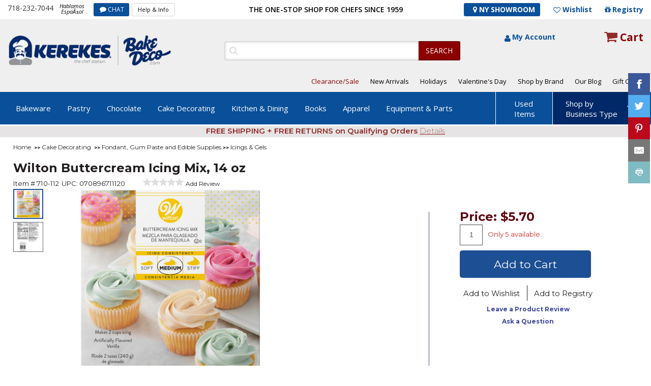

--- FILE ---
content_type: text/html; charset=ISO-8859-1
request_url: https://www.bakedeco.com/detail.asp?id=37172
body_size: 20663
content:


<!DOCTYPE html PUBLIC "-//W3C//DTD XHTML 1.0 Transitional//EN" "http://www.w3.org/TR/xhtml1/DTD/xhtml1-transitional.dtd">
<html xmlns="http://www.w3.org/1999/xhtml" lang="en-US">
<head>
<link rel="stylesheet" href="/main/css/bootstrap.css">
	<link rel="stylesheet" href="/main/css/bootstrap-responsive.css">
	
	<link rel="stylesheet" href="/main/css/style_s.css">
	<link rel="stylesheet" href="/main/css/style-responsive_s.css">
	
	<link href="https://fonts.googleapis.com/css?family=Montserrat:200,400,600,700" rel="stylesheet">
	<script src="/main/js/jquery-1.9.1.min.js" ></script>
	<script src="/main/js/bootstrap.js"></script>
	
	<script src="/main/js/script_s.js"></script>
	
<title>Wilton Buttercream Icing Mix, 14 oz  Icings & Gels - BakeDeco.Com</title>
<meta NAME="MSSmartTagsPreventParsing" CONTENT="TRUE">
<meta NAME="keywords" CONTENT="Cake Decorating , Fondant, Gum Paste and Edible Supplies, Icings & Gels">
<meta NAME="description" CONTENT="&quot;Wilton Buttercream Icing Mix, 14 oz  by Wilton at BakeDeco.Com. Shop for Wilton Buttercream Icing Mix, 14 oz  from Cake Decorating  / Fondant / Gum Paste and Edible Supplies / Icings & Gels at affordable prices.">
<meta NAME="rating" CONTENT="General">
<meta NAME="MS.LOCALE" CONTENT="EN-US" />
<meta NAME="CATEGORY" CONTENT="home page" />
<meta NAME="robots" CONTENT="index,follow">
<meta http-equiv="Classification" CONTENT="bakery restaurant supplies">
<meta NAME="revisit-after" CONTENT="30 days">
<meta NAME="DC.Coverage.PlaceName" CONTENT="Global">
<link rel="canonical" href="https://www.bakedeco.com/detail.asp?id=37172">

<!---->
<script language="JavaScript">

<!--
function MM_openBrWindow(theURL,winName,features) { //v2.0
  window.open(theURL,winName,features);
}
//-->	


<!--
    function t_visibility() {
        var e = document.getElementById('ndisplay');
        var k = document.getElementById('rdisplay');
      
            e.style.display = 'block';
            k.style.display = 'none';
       
    }
    function r_visibility() {
        var f = document.getElementById('prdisplay');
      
            f.style.display = 'none';
       
    }
  function r_visible(id) {
        var e = document.getElementById(id);
      
            e.style.display = 'none';
       
    }   
    
    
//-->
</script>



<link rel="preconnect" href="https://fonts.gstatic.com">
<link href="https://fonts.googleapis.com/css2?family=Open+Sans&display=swap" rel="stylesheet">	

 
						
								<style type="text/css">
        section.newcarousel1.slider {
            display: none;
        }
        section.newcarousel1.slider.slick-slider {
            display: block !important;
        }
    </style>




<SCRIPT language="JavaScript">

    var pageType = 'STATIC:';
    var searchTerm = null;

    var itemCount = null;


</SCRIPT>
<meta charset="utf-8">
<meta name="viewport" content="width=device-width, initial-scale=1.0">
	<meta http-equiv="content-language" content="en-us">
	<link rel="apple-touch-icon" sizes="180x180" href="/apple-touch-icon.png">
		<link rel="icon" type="image/png" sizes="32x32" href="/favicon-32x32.png">
			<link rel="icon" type="image/png" sizes="16x16" href="/favicon-16x16.png">
				<link rel="icon" href="/favicon.ico" type="image/x-icon" />
			

					<link media="all" rel="stylesheet" href="/main/c/styles.css">
<link href="/sear/autocomplete.css" rel="stylesheet" type="text/css">
															<script type="text/javascript" src="/sear/jquery-1.9.1.min.js"></script>
													<link media="all" rel="stylesheet" href="/main/css/gridstyles.css">
 <script language="JavaScript">
	 $(document).ready(function () {
	 $('#wrapper').delegate('a.pop-lnk', 'click', function () {
	 var page = $(this).attr('id');
	 $('#gr-out').css({
	 opacity: 0.7,
	 'width': $(document).width(),
	 'height': $(document).height()
	 }).show();
	 $('#popup').css({
	 'display': 'block'
	 });
	 $('#popup').load("https://www.bakedeco.com/info/inf/details.htm");
	 })
	 $('body').delegate('.hide-it', 'click', function () {
	 $('.hide-it').hide();
	 });
	 });
 </script>

</head>
<body class="cbp-spmenu-push">
    <div id="wrapper">
	
 

<div id="popup" class="hide-it"></div>
<div id="gr-out" class="hide-it" style="z-index:200;"></div>
		
		<div class="w1">
	
			<div id="header_area"><!--start header_area-->
			
		
				
				
                <div class="header_top_area">
				
					
                    <div class="header_top center_content">

				

						<div class="header_top_left">
                            <div class="phone_no">
								<a href="tel:"718-232-7044">718-232-7044
								</a></span></div>
                            <small>Hablamos <br>EspaÃ±ol</small>
                            <div class="chart_btn"><a href="https://tawk.to/chat/5e0262a47e39ea1242a1b207/default" onclick="javascript:window.open('https://tawk.to/chat/5e0262a47e39ea1242a1b207/default','wochat','width=484,height=361');return false;">CHAT</a></div>
                            <div class="help_btn"><a href="https://www.bakedeco.com/info/help.asp">Help &amp; Info</a></div>
                        </div>
                        <div class="center_text"><h2>
							THE ONE-STOP SHOP FOR CHEFS SINCE 1959
						</h2></div>
                        <div class="header_top_right">
							<div class="sto_btn">
							<a href="https://www.bakedeco.com/info/location.html" style="color:#ffffff;"><i class="fa fa-map-marker"></i> NY Showroom</a></div>
                            <a href="/nav/wish_list.asp" class="wishlist_icon">Wishlist </a>
                            <a href="/registry/login.asp" class="registry_icon">Registry
							</a>
                        </div>
                    </div>
                </div>
                <div class="logo_container_area">
                    <div class="logo_container center_content">
                        <div id="logo"><div class="logo_holder"><a href="https://www.bakedeco.com/" aria-label="home"><img src="/images/img/logo.png" width="336" height="66" alt="" border=0/></a></div></div>
                        <div class="logo_container_right">
                            <div class="search_container">
                                <div class="search_content">

    <script type='text/javascript'>
		/*
		$(document).ready(function(){
		$('.sendbutton').prop("disabled", true);
		$('#autocomplete').keyup(function(){
		$('.sendbutton').prop('disabled', this.value == "" ? true : false);
		})
		});
		
		*/
	</script>
									<form action="https://www.bakedeco.com/nav/search.asp" method=get name="search_form" id="search_form1">
									               
										<p>
											<input type="text" name="keywords" class="search_box_line" id="autocomplete" value="" aria-label="Search">
										</p>
										<input type="submit" value="SEARCH" class="sendbutton">
                                    </form>
								</div>
								<div class="my_account_area">
									<div class="my_account">
										
												<a href="https://www.bakedeco.com/account/login.asp" >My Account
												</a>
												                    
                                    
                                    
                                   
                                    </div>
									<div class="cart_item_btn">
									<a href="https://www.bakedeco.com/cart/cart.asp">Cart
										</a>
									</div>
								</div>
							</div>
							<div class="top_menu">
								<ul>
											
									
									<!--<li class="active" style="font-weight:600;"><a href="https://www.bakedeco.com/nav/event.asp">Holidays</a></li>
									<li>
										<a href="https://www.bakedeco.com/dept.asp?id=1335">Classes
										</a>
									</li>-->
									<li class="active"><a href="https://www.bakedeco.com/nav/clearance.asp">Clearance/Sale</a></li>
									<li>
										<a href="https://www.bakedeco.com/nav/new_items.asp">New Arrivals
										</a>
									</li>

									<li><a href="https://www.bakedeco.com/categories.asp?id=823">Holidays</a></li><li><a href="https://www.bakedeco.com/nav/event.asp">Valentine's Day</a></li>
									<!--<li class="active">
										<a href="https://www.bakedeco.com/nav/specials.asp">Specials
										</a>
									</li>-->
									<li>
										<a href="https://www.bakedeco.com/nav/brands.asp">Shop by Brand
										</a>
									</li>
								<!--	
								<li>
										<a href="https://www.bakedeco.com/nav/buying_guides.asp">Buying Guide
										</a>
									</li>-->
									<li>
										<a href="https://www.bakedeco.com/blog" target="_blank">Our Blog</a>
									</li>
									<li>
										<a href="https://www.bakedeco.com/nav/gift_certificates.asp">Gift Cards
										</a>
					
								</ul>
							</div>
						</div>
					</div>
				</div>
				<div id="menu_content_area">
					<div id="menu_content" class="center_content">
						
	      <div id="menu" itemscopeitemtype="http://schema.org/SiteNavigationElement"> 
                            <ul>
<li><a href="https://www.bakedeco.com/cat/183/bakeware.html" itemprop="url">Bakeware</a>
<ul>
<li><a href="https://www.bakedeco.com/cat/20/bakeware-cake-pans.html" itemprop="url">Cake Pans</a>
<li><a href="https://www.bakedeco.com/cat/26/bakeware-flexible-silicone-bakeware.html" itemprop="url">Flexible Silicone Bakeware</a>
<li><a href="https://www.bakedeco.com/cat/1412/bakeware-disposable-bakeware.html" itemprop="url">Disposable Bakeware</a>
<li><a href="https://www.bakedeco.com/dept.asp?id=561" itemprop="url">Cake Rings</a>
<li><a href="https://www.bakedeco.com/dept.asp?id=110" itemprop="url">Loaf, Pullman & Log (Buche) Molds</a>
<li><a href="https://www.bakedeco.com/dept.asp?id=34" itemprop="url">Brioche & Tartlet Molds</a>
<li><a href="https://www.bakedeco.com/dept.asp?id=107" itemprop="url">Sheet Pans & Extenders</a>
<li><a href="https://www.bakedeco.com/dept.asp?id=136" itemprop="url">Pastry Production Molds</a>
<li><a href="https://www.bakedeco.com/dept.asp?id=32" itemprop="url">Muffin Pans</a>
<li><a href="https://www.bakedeco.com/dept.asp?id=923" itemprop="url">Baguette & Roll Pans</a>
<li><a href="https://www.bakedeco.com/dept.asp?id=626" itemprop="url">Bakeware Accessories</a>
<li><a href="https://www.bakedeco.com/dept.asp?id=1055" itemprop="url">Silicone Ice Cream Molds</a>
<li><a href="https://www.bakedeco.com/dept.asp?id=1514" itemprop="url">Tart Machine and Parts</a>
<li><a href="https://www.bakedeco.com/dept.asp?id=348" itemprop="url">Proofing Baskets</a>
<li><a href="https://www.bakedeco.com/dept.asp?id=33" itemprop="url">Pie / Tart Pans</a>
<li><a href="https://www.bakedeco.com/dept.asp?id=113" itemprop="url">Baba Cups, Cannoli Forms</a>
<li><a href="https://www.bakedeco.com/dept.asp?id=653" itemprop="url">Panibois </a>
<li><a href="https://www.bakedeco.com/cat/183/bakeware.html" itemprop="url" class="see_more">All Bakeware</a>
</ul>
</li>
<li><a href="https://www.bakedeco.com/cat/182/pastry.html" itemprop="url">Pastry </a>
<ul>
<li><a href="https://www.bakedeco.com/cat/372/pastry--pastry-packaging-display.html" itemprop="url">Pastry Packaging & Display</a>
<li><a href="https://www.bakedeco.com/dept.asp?id=732" itemprop="url">Dessert Cups & Accessories</a>
<li><a href="https://www.bakedeco.com/dept.asp?id=170" itemprop="url">Tuile Templates</a>
<li><a href="https://www.bakedeco.com/cat/181/pastry--pastry-cookie-cutters.html" itemprop="url">Pastry & Cookie Cutters</a>
<li><a href="https://www.bakedeco.com/dept.asp?id=115" itemprop="url">Pastry Bags</a>
<li><a href="https://www.bakedeco.com/dept.asp?id=1464" itemprop="url">Pastry Fillings</a>
<li><a href="https://www.bakedeco.com/dept.asp?id=117" itemprop="url">Acetate Liners</a>
<li><a href="https://www.bakedeco.com/cat/219/pastry--decorating-tips-accessories.html" itemprop="url">Decorating Tips & Accessories</a>
<li><a href="https://www.bakedeco.com/dept.asp?id=556" itemprop="url">Cream Whippers</a>
<li><a href="https://www.bakedeco.com/dept.asp?id=127" itemprop="url">Cake & Pie Servers</a>
<li><a href="https://www.bakedeco.com/dept.asp?id=1445" itemprop="url">Parchment Paper</a>
<li><a href="https://www.bakedeco.com/dept.asp?id=118" itemprop="url">Baking Mats & Pan Liners</a>
<li><a href="https://www.bakedeco.com/dept.asp?id=392" itemprop="url">Cake-Measuring Tools</a>
<li><a href="https://www.bakedeco.com/dept.asp?id=194" itemprop="url">Dough & Bench Scrapers</a>
<li><a href="https://www.bakedeco.com/dept.asp?id=816" itemprop="url">Cake Dividers / Markers</a>
<li><a href="https://www.bakedeco.com/dept.asp?id=236" itemprop="url">Spatulas & Scrapers</a>
<li><a href="https://www.bakedeco.com/dept.asp?id=128" itemprop="url">Flour Sifter, Sieve and Mill</a>
<li><a href="https://www.bakedeco.com/dept.asp?id=134" itemprop="url">Pastry Filling Funnels</a>
<li><a href="https://www.bakedeco.com/dept.asp?id=449" itemprop="url">Kaiser Roll Stamp</a>
<li><a href="https://www.bakedeco.com/dept.asp?id=193" itemprop="url">Rolling Pins</a>
<li><a href="https://www.bakedeco.com/dept.asp?id=664" itemprop="url">Rosette Irons</a>
<li><a href="https://www.bakedeco.com/dept.asp?id=29" itemprop="url">Pastry Brushes</a>
<li><a href="https://www.bakedeco.com/dept.asp?id=131" itemprop="url">Oven Peels / Proofing Boards</a>
<li><a href="https://www.bakedeco.com/dept.asp?id=132" itemprop="url">Cooling Racks & Donut Screens</a>
<li><a href="https://www.bakedeco.com/dept.asp?id=426" itemprop="url">Squeeze Bottles</a>
<li><a href="https://www.bakedeco.com/dept.asp?id=571" itemprop="url">Pasta and Ravioli Makers</a>
<li><a href="https://www.bakedeco.com/dept.asp?id=1447" itemprop="url">Food Spray Machines</a>
<li><a href="https://www.bakedeco.com/dept.asp?id=446" itemprop="url">Flour Scoops</a>
<li><a href="https://www.bakedeco.com/dept.asp?id=1444" itemprop="url">Pastry Cloths</a>
<li><a href="https://www.bakedeco.com/cat/182/pastry.html" itemprop="url" class="see_more">All Pastry </a>
</ul>
</li>
<li><a href="https://www.bakedeco.com/cat/125/chocolate.html" itemprop="url">Chocolate</a>
<ul>
<li><a href="https://www.bakedeco.com/cat/805/chocolate-chocolate-molds.html" itemprop="url">Chocolate Molds</a>
<li><a href="https://www.bakedeco.com/dept.asp?id=1405" itemprop="url">Chocolate & Candy Melts</a>
<li><a href="https://www.bakedeco.com/dept.asp?id=340" itemprop="url">Chocolate Tempering Machines, Chocolate Melters</a>
<li><a href="https://www.bakedeco.com/dept.asp?id=343" itemprop="url">Chocolate Transfer Sheets</a>
<li><a href="https://www.bakedeco.com/dept.asp?id=1418" itemprop="url">Cocoa Butter</a>
<li><a href="https://www.bakedeco.com/dept.asp?id=431" itemprop="url">Chocolate / Sugar Tools</a>
<li><a href="https://www.bakedeco.com/dept.asp?id=336" itemprop="url">Chocolate Dipping Tools</a>
<li><a href="https://www.bakedeco.com/dept.asp?id=447" itemprop="url">Chocolate Spray Machines</a>
<li><a href="https://www.bakedeco.com/dept.asp?id=371" itemprop="url">Confectionery Guitar Cutters</a>
<li><a href="https://www.bakedeco.com/dept.asp?id=483" itemprop="url">Chocolate Fountains</a>
</ul>
</li>
<li><a href="https://www.bakedeco.com/cat/946/cake-decorating.html" itemprop="url">Cake Decorating </a>
<ul>
<li><a href="https://www.bakedeco.com/cat/202/cake-decorating--food-coloring.html" itemprop="url">Food Coloring</a>
<li><a href="https://www.bakedeco.com/dept.asp?id=1454" itemprop="url">Sprinkle Mixes, Candy Shapes, and Confetti</a>
<li><a href="https://www.bakedeco.com/dept.asp?id=1003" itemprop="url">Edible Pearls & Dragees</a>
<li><a href="https://www.bakedeco.com/cat/1467/cake-decorating--fondant-molds.html" itemprop="url">Fondant Molds</a>
<li><a href="https://www.bakedeco.com/dept.asp?id=1491" itemprop="url">Wafer Paper Cake Decorations</a>
<li><a href="https://www.bakedeco.com/cat/204/cake-decorating--fondant-gum-paste-and-edible-supplies.html" itemprop="url">Fondant, Gum Paste and Edible Supplies</a>
<li><a href="https://www.bakedeco.com/dept.asp?id=1486" itemprop="url">Gumpaste Flowers & Toppers</a>
<li><a href="https://www.bakedeco.com/dept.asp?id=906" itemprop="url">Cake Toppers & Party Candles</a>
<li><a href="https://www.bakedeco.com/dept.asp?id=1381" itemprop="url">Edible Jewels</a>
<li><a href="https://www.bakedeco.com/dept.asp?id=1507" itemprop="url">Icing Smoothers and Cake Decorating Combs</a>
<li><a href="https://www.bakedeco.com/dept.asp?id=1515" itemprop="url">Royal Icing Decorations</a>
<li><a href="https://www.bakedeco.com/dept.asp?id=893" itemprop="url">Colored Sugar</a>
<li><a href="https://www.bakedeco.com/cat/863/cake-decorating--flavoring.html" itemprop="url">Flavoring</a>
<li><a href="https://www.bakedeco.com/dept.asp?id=180" itemprop="url">Cake Airbrush Machines</a>
<li><a href="https://www.bakedeco.com/cat/1265/cake-decorating--gumpaste-fondant-cutters.html" itemprop="url">Gumpaste & Fondant Cutters</a>
<li><a href="https://www.bakedeco.com/cat/186/cake-decorating--gumpaste-tools-and-supplies.html" itemprop="url">Gumpaste Tools and Supplies</a>
</ul>
</li>
<li><a href="https://www.bakedeco.com/cat/947/kitchen-dining.html" itemprop="url">Kitchen & Dining</a>
<ul>
<li><a href="https://www.bakedeco.com/cat/39/kitchen-dining-knives.html" itemprop="url">Knives</a>
<li><a href="https://www.bakedeco.com/cat/37/kitchen-dining-cookware.html" itemprop="url">Cookware</a>
<li><a href="https://www.bakedeco.com/cat/945/kitchen-dining-dining.html" itemprop="url">Dining</a>
<li><a href="https://www.bakedeco.com/cat/187/kitchen-dining-kitchen-gadgets-utensils.html" itemprop="url">Kitchen Gadgets & Utensils</a>
<li><a href="https://www.bakedeco.com/cat/36/kitchen-dining-pizza-supplies.html" itemprop="url">Pizza Supplies</a>
<li><a href="https://www.bakedeco.com/cat/430/kitchen-dining-bar-supplies.html" itemprop="url">Bar Supplies</a>
<li><a href="https://www.bakedeco.com/cat/684/kitchen-dining-cutting-boards.html" itemprop="url">Cutting Boards</a>
<li><a href="https://www.bakedeco.com/cat/413/kitchen-dining-janitorial-supplies.html" itemprop="url">Janitorial Supplies</a>
</ul>
</li>
<li><a href="https://www.bakedeco.com/dept.asp?id=12" itemprop="url">Books</a>
</li>
<li><a href="https://www.bakedeco.com/cat/60/apparel.html" itemprop="url">Apparel</a>
<ul>
<li><a href="https://www.bakedeco.com/dept.asp?id=240" itemprop="url">Aprons</a>
<li><a href="https://www.bakedeco.com/dept.asp?id=745" itemprop="url">Chef Uniforms</a>
<li><a href="https://www.bakedeco.com/dept.asp?id=61" itemprop="url">Gloves, Oven Mitts</a>
<li><a href="https://www.bakedeco.com/dept.asp?id=249" itemprop="url">Hats / Caps / Hairnets</a>
</ul>
</li>
<li><a href="https://www.bakedeco.com/cat/448/equipment-parts.html" itemprop="url">Equipment & Parts</a>
<ul>
<li><a href="https://www.bakedeco.com/cat/353/equipment-parts-used-equipment.html" itemprop="url">Used Equipment</a>
<li><a href="https://www.bakedeco.com/dept.asp?id=925" itemprop="url">Water Boilers & Coffee Makers/Urn</a>
<li><a href="https://www.bakedeco.com/cat/948/equipment-parts-storage-transport.html" itemprop="url">Storage & Transport</a>
<li><a href="https://www.bakedeco.com/cat/949/equipment-parts-parts-attachments.html" itemprop="url">Parts & Attachments </a>
<li><a href="https://www.bakedeco.com/dept.asp?id=295" itemprop="url">Dishwashers</a>
<li><a href="https://www.bakedeco.com/dept.asp?id=358" itemprop="url">Packaging Equipment</a>
<li><a href="https://www.bakedeco.com/cat/196/equipment-parts-restaurant-food-prep.html" itemprop="url">Restaurant Food Prep</a>
<li><a href="https://www.bakedeco.com/dept.asp?id=771" itemprop="url">Bakery Equipment</a>
<li><a href="https://www.bakedeco.com/cat/828/equipment-parts-cooking-warming-equipment.html" itemprop="url">Cooking & Warming Equipment</a>
<li><a href="https://www.bakedeco.com/dept.asp?id=596" itemprop="url">Custom Fabrications</a>
<li><a href="https://www.bakedeco.com/cat/569/equipment-parts-refrigeration--freezers.html" itemprop="url">Refrigeration / Freezers</a>
<li><a href="https://www.bakedeco.com/cat/452/equipment-parts-transport-storage-racks.html" itemprop="url">Transport & Storage Racks</a>
<li><a href="https://www.bakedeco.com/cat/464/equipment-parts-work-tables.html" itemprop="url">Work Tables</a>
<li><a href="https://www.bakedeco.com/cat/986/equipment-parts-sinks-commercial-.html" itemprop="url">Sinks (Commercial)</a>
</ul>
</li>
</ul>
</div>
      <div class="right_menu">
                           <ul>
                               <li><a href="https://www.bakedeco.com/cat/353/equipment-parts-used-equipment.html">Used <br>Items</a></li>
<li class="active"><a href="#">Shop by <br>Business Type</a>
                                  <ul> 
<li><a href="/b/bake--pastry-shop.html">Bake & Pastry Shop</a></li>
<li><a href="/b/bagel-shop.html">Bagel Shop</a></li>
<li><a href="/b/bar-store.html">Bar Store</a></li>
<li><a href="/b/catering.html">Catering</a></li>
<li><a href="/b/coffee-shop.html">Coffee Shop</a></li>
<li><a href="/b/convenience-store.html">Convenience Store</a></li>
<li><a href="/b/deli-takeout.html">Deli/Takeout</a></li>
<li><a href="/b/ice-cream-store.html">Ice Cream Store</a></li>
<li><a href="/b/pizzeria.html">Pizzeria</a></li>
</ul>
</li>
</ul>
</div>
<div class="mobile_menu">
                            <a class="toggle-menu menu-left jPushMenuBtn">menu</a>
                            <div class="cbp-spmenu cbp-spmenu-vertical cbp-spmenu-left">
                                <div id="mobile-menu-close">X</div>
<ul>
<li class="drop_down_mb"><a href="https://www.bakedeco.com/cat/183/bakeware.html" itemprop="url">Bakeware</a>
<ul>
<li><a href="https://www.bakedeco.com/cat/20/bakeware-cake-pans.html" itemprop="url">Cake Pans</a>
<li><a href="https://www.bakedeco.com/cat/26/bakeware-flexible-silicone-bakeware.html" itemprop="url">Flexible Silicone Bakeware</a>
<li><a href="https://www.bakedeco.com/cat/1412/bakeware-disposable-bakeware.html" itemprop="url">Disposable Bakeware</a>
<li><a href="https://www.bakedeco.com/dept.asp?id=561" itemprop="url">Cake Rings</a>
<li><a href="https://www.bakedeco.com/dept.asp?id=110" itemprop="url">Loaf, Pullman & Log (Buche) Molds</a>
<li><a href="https://www.bakedeco.com/dept.asp?id=34" itemprop="url">Brioche & Tartlet Molds</a>
<li><a href="https://www.bakedeco.com/dept.asp?id=107" itemprop="url">Sheet Pans & Extenders</a>
<li><a href="https://www.bakedeco.com/dept.asp?id=136" itemprop="url">Pastry Production Molds</a>
<li><a href="https://www.bakedeco.com/dept.asp?id=32" itemprop="url">Muffin Pans</a>
<li><a href="https://www.bakedeco.com/dept.asp?id=923" itemprop="url">Baguette & Roll Pans</a>
<li><a href="https://www.bakedeco.com/dept.asp?id=626" itemprop="url">Bakeware Accessories</a>
<li><a href="https://www.bakedeco.com/dept.asp?id=1055" itemprop="url">Silicone Ice Cream Molds</a>
<li><a href="https://www.bakedeco.com/dept.asp?id=1514" itemprop="url">Tart Machine and Parts</a>
<li><a href="https://www.bakedeco.com/dept.asp?id=348" itemprop="url">Proofing Baskets</a>
<li><a href="https://www.bakedeco.com/dept.asp?id=33" itemprop="url">Pie / Tart Pans</a>
<li><a href="https://www.bakedeco.com/dept.asp?id=113" itemprop="url">Baba Cups, Cannoli Forms</a>
<li><a href="https://www.bakedeco.com/dept.asp?id=653" itemprop="url">Panibois </a>
</ul></li><li class="drop_down_mb"><a href="https://www.bakedeco.com/cat/182/pastry.html" itemprop="url">Pastry </a>
<ul>
<li><a href="https://www.bakedeco.com/cat/372/pastry--pastry-packaging-display.html" itemprop="url">Pastry Packaging & Display</a>
<li><a href="https://www.bakedeco.com/dept.asp?id=732" itemprop="url">Dessert Cups & Accessories</a>
<li><a href="https://www.bakedeco.com/dept.asp?id=170" itemprop="url">Tuile Templates</a>
<li><a href="https://www.bakedeco.com/cat/181/pastry--pastry-cookie-cutters.html" itemprop="url">Pastry & Cookie Cutters</a>
<li><a href="https://www.bakedeco.com/dept.asp?id=115" itemprop="url">Pastry Bags</a>
<li><a href="https://www.bakedeco.com/dept.asp?id=1464" itemprop="url">Pastry Fillings</a>
<li><a href="https://www.bakedeco.com/dept.asp?id=117" itemprop="url">Acetate Liners</a>
<li><a href="https://www.bakedeco.com/cat/219/pastry--decorating-tips-accessories.html" itemprop="url">Decorating Tips & Accessories</a>
<li><a href="https://www.bakedeco.com/dept.asp?id=556" itemprop="url">Cream Whippers</a>
<li><a href="https://www.bakedeco.com/dept.asp?id=127" itemprop="url">Cake & Pie Servers</a>
<li><a href="https://www.bakedeco.com/dept.asp?id=1445" itemprop="url">Parchment Paper</a>
<li><a href="https://www.bakedeco.com/dept.asp?id=118" itemprop="url">Baking Mats & Pan Liners</a>
<li><a href="https://www.bakedeco.com/dept.asp?id=392" itemprop="url">Cake-Measuring Tools</a>
<li><a href="https://www.bakedeco.com/dept.asp?id=194" itemprop="url">Dough & Bench Scrapers</a>
<li><a href="https://www.bakedeco.com/dept.asp?id=816" itemprop="url">Cake Dividers / Markers</a>
<li><a href="https://www.bakedeco.com/dept.asp?id=236" itemprop="url">Spatulas & Scrapers</a>
<li><a href="https://www.bakedeco.com/dept.asp?id=128" itemprop="url">Flour Sifter, Sieve and Mill</a>
<li><a href="https://www.bakedeco.com/dept.asp?id=134" itemprop="url">Pastry Filling Funnels</a>
<li><a href="https://www.bakedeco.com/dept.asp?id=449" itemprop="url">Kaiser Roll Stamp</a>
<li><a href="https://www.bakedeco.com/dept.asp?id=193" itemprop="url">Rolling Pins</a>
<li><a href="https://www.bakedeco.com/dept.asp?id=664" itemprop="url">Rosette Irons</a>
<li><a href="https://www.bakedeco.com/dept.asp?id=29" itemprop="url">Pastry Brushes</a>
<li><a href="https://www.bakedeco.com/dept.asp?id=131" itemprop="url">Oven Peels / Proofing Boards</a>
<li><a href="https://www.bakedeco.com/dept.asp?id=132" itemprop="url">Cooling Racks & Donut Screens</a>
<li><a href="https://www.bakedeco.com/dept.asp?id=426" itemprop="url">Squeeze Bottles</a>
<li><a href="https://www.bakedeco.com/dept.asp?id=571" itemprop="url">Pasta and Ravioli Makers</a>
<li><a href="https://www.bakedeco.com/dept.asp?id=1447" itemprop="url">Food Spray Machines</a>
<li><a href="https://www.bakedeco.com/dept.asp?id=446" itemprop="url">Flour Scoops</a>
<li><a href="https://www.bakedeco.com/dept.asp?id=1444" itemprop="url">Pastry Cloths</a>
</ul></li><li class="drop_down_mb"><a href="https://www.bakedeco.com/cat/125/chocolate.html" itemprop="url">Chocolate</a>
<ul>
<li><a href="https://www.bakedeco.com/cat/805/chocolate-chocolate-molds.html" itemprop="url">Chocolate Molds</a>
<li><a href="https://www.bakedeco.com/dept.asp?id=1405" itemprop="url">Chocolate & Candy Melts</a>
<li><a href="https://www.bakedeco.com/dept.asp?id=340" itemprop="url">Chocolate Tempering Machines, Chocolate Melters</a>
<li><a href="https://www.bakedeco.com/dept.asp?id=343" itemprop="url">Chocolate Transfer Sheets</a>
<li><a href="https://www.bakedeco.com/dept.asp?id=1418" itemprop="url">Cocoa Butter</a>
<li><a href="https://www.bakedeco.com/dept.asp?id=431" itemprop="url">Chocolate / Sugar Tools</a>
<li><a href="https://www.bakedeco.com/dept.asp?id=336" itemprop="url">Chocolate Dipping Tools</a>
<li><a href="https://www.bakedeco.com/dept.asp?id=447" itemprop="url">Chocolate Spray Machines</a>
<li><a href="https://www.bakedeco.com/dept.asp?id=371" itemprop="url">Confectionery Guitar Cutters</a>
<li><a href="https://www.bakedeco.com/dept.asp?id=483" itemprop="url">Chocolate Fountains</a>
</ul></li><li class="drop_down_mb"><a href="https://www.bakedeco.com/cat/946/cake-decorating.html" itemprop="url">Cake Decorating </a>
<ul>
<li><a href="https://www.bakedeco.com/cat/202/cake-decorating--food-coloring.html" itemprop="url">Food Coloring</a>
<li><a href="https://www.bakedeco.com/dept.asp?id=1454" itemprop="url">Sprinkle Mixes, Candy Shapes, and Confetti</a>
<li><a href="https://www.bakedeco.com/dept.asp?id=1003" itemprop="url">Edible Pearls & Dragees</a>
<li><a href="https://www.bakedeco.com/cat/1467/cake-decorating--fondant-molds.html" itemprop="url">Fondant Molds</a>
<li><a href="https://www.bakedeco.com/dept.asp?id=1491" itemprop="url">Wafer Paper Cake Decorations</a>
<li><a href="https://www.bakedeco.com/cat/204/cake-decorating--fondant-gum-paste-and-edible-supplies.html" itemprop="url">Fondant, Gum Paste and Edible Supplies</a>
<li><a href="https://www.bakedeco.com/dept.asp?id=1486" itemprop="url">Gumpaste Flowers & Toppers</a>
<li><a href="https://www.bakedeco.com/dept.asp?id=906" itemprop="url">Cake Toppers & Party Candles</a>
<li><a href="https://www.bakedeco.com/dept.asp?id=1381" itemprop="url">Edible Jewels</a>
<li><a href="https://www.bakedeco.com/dept.asp?id=1507" itemprop="url">Icing Smoothers and Cake Decorating Combs</a>
<li><a href="https://www.bakedeco.com/dept.asp?id=1515" itemprop="url">Royal Icing Decorations</a>
<li><a href="https://www.bakedeco.com/dept.asp?id=893" itemprop="url">Colored Sugar</a>
<li><a href="https://www.bakedeco.com/cat/863/cake-decorating--flavoring.html" itemprop="url">Flavoring</a>
<li><a href="https://www.bakedeco.com/dept.asp?id=180" itemprop="url">Cake Airbrush Machines</a>
<li><a href="https://www.bakedeco.com/cat/1265/cake-decorating--gumpaste-fondant-cutters.html" itemprop="url">Gumpaste & Fondant Cutters</a>
<li><a href="https://www.bakedeco.com/cat/186/cake-decorating--gumpaste-tools-and-supplies.html" itemprop="url">Gumpaste Tools and Supplies</a>
</ul></li><li class="drop_down_mb"><a href="https://www.bakedeco.com/cat/947/kitchen-dining.html" itemprop="url">Kitchen & Dining</a>
<ul>
<li><a href="https://www.bakedeco.com/cat/39/kitchen-dining-knives.html" itemprop="url">Knives</a>
<li><a href="https://www.bakedeco.com/cat/37/kitchen-dining-cookware.html" itemprop="url">Cookware</a>
<li><a href="https://www.bakedeco.com/cat/945/kitchen-dining-dining.html" itemprop="url">Dining</a>
<li><a href="https://www.bakedeco.com/cat/187/kitchen-dining-kitchen-gadgets-utensils.html" itemprop="url">Kitchen Gadgets & Utensils</a>
<li><a href="https://www.bakedeco.com/cat/36/kitchen-dining-pizza-supplies.html" itemprop="url">Pizza Supplies</a>
<li><a href="https://www.bakedeco.com/cat/430/kitchen-dining-bar-supplies.html" itemprop="url">Bar Supplies</a>
<li><a href="https://www.bakedeco.com/cat/684/kitchen-dining-cutting-boards.html" itemprop="url">Cutting Boards</a>
<li><a href="https://www.bakedeco.com/cat/413/kitchen-dining-janitorial-supplies.html" itemprop="url">Janitorial Supplies</a>
</ul></li><li class="drop_down_mb"><a href="https://www.bakedeco.com/dept.asp?id=12" itemprop="url">Books</a>
</li><li class="drop_down_mb"><a href="https://www.bakedeco.com/cat/60/apparel.html" itemprop="url">Apparel</a>
<ul>
<li><a href="https://www.bakedeco.com/dept.asp?id=240" itemprop="url">Aprons</a>
<li><a href="https://www.bakedeco.com/dept.asp?id=745" itemprop="url">Chef Uniforms</a>
<li><a href="https://www.bakedeco.com/dept.asp?id=61" itemprop="url">Gloves, Oven Mitts</a>
<li><a href="https://www.bakedeco.com/dept.asp?id=249" itemprop="url">Hats / Caps / Hairnets</a>
</ul></li><li class="drop_down_mb"><a href="https://www.bakedeco.com/cat/448/equipment-parts.html" itemprop="url">Equipment & Parts</a>
<ul>
<li><a href="https://www.bakedeco.com/cat/353/equipment-parts-used-equipment.html" itemprop="url">Used Equipment</a>
<li><a href="https://www.bakedeco.com/dept.asp?id=925" itemprop="url">Water Boilers & Coffee Makers/Urn</a>
<li><a href="https://www.bakedeco.com/cat/948/equipment-parts-storage-transport.html" itemprop="url">Storage & Transport</a>
<li><a href="https://www.bakedeco.com/cat/949/equipment-parts-parts-attachments.html" itemprop="url">Parts & Attachments </a>
<li><a href="https://www.bakedeco.com/dept.asp?id=295" itemprop="url">Dishwashers</a>
<li><a href="https://www.bakedeco.com/dept.asp?id=358" itemprop="url">Packaging Equipment</a>
<li><a href="https://www.bakedeco.com/cat/196/equipment-parts-restaurant-food-prep.html" itemprop="url">Restaurant Food Prep</a>
<li><a href="https://www.bakedeco.com/dept.asp?id=771" itemprop="url">Bakery Equipment</a>
<li><a href="https://www.bakedeco.com/cat/828/equipment-parts-cooking-warming-equipment.html" itemprop="url">Cooking & Warming Equipment</a>
<li><a href="https://www.bakedeco.com/dept.asp?id=596" itemprop="url">Custom Fabrications</a>
<li><a href="https://www.bakedeco.com/cat/569/equipment-parts-refrigeration--freezers.html" itemprop="url">Refrigeration / Freezers</a>
<li><a href="https://www.bakedeco.com/cat/452/equipment-parts-transport-storage-racks.html" itemprop="url">Transport & Storage Racks</a>
<li><a href="https://www.bakedeco.com/cat/464/equipment-parts-work-tables.html" itemprop="url">Work Tables</a>
<li><a href="https://www.bakedeco.com/cat/986/equipment-parts-sinks-commercial-.html" itemprop="url">Sinks (Commercial)</a>
</ul></li> <li><a href="https://www.bakedeco.com/cat/353/equipment-parts-used-equipment.html">Used Items</a></li><li class="drop_down_mb"><a href="https://www.bakedeco.com/" itemprop="url">Shop by Business Type</a>
<ul>
<li><a href="/b/bake--pastry-shop.html">Bake & Pastry Shop</a></li><li><a href="/b/bagel-shop.html">Bagel Shop</a></li><li><a href="/b/bar-store.html">Bar Store</a></li><li><a href="/b/catering.html">Catering</a></li><li><a href="/b/coffee-shop.html">Coffee Shop</a></li><li><a href="/b/convenience-store.html">Convenience Store</a></li><li><a href="/b/deli-takeout.html">Deli/Takeout</a></li><li><a href="/b/ice-cream-store.html">Ice Cream Store</a></li><li><a href="/b/pizzeria.html">Pizzeria</a></li></ul></li></li>
                                     <li><a href="https://www.bakedeco.com/nav/clearance.asp">Clearance/Sale</a></li> 
<li><a href="https://www.bakedeco.com/categories.asp?id=823">Holidays</a></li>
<li><a href="https://www.bakedeco.com/nav/event.asp">Valentine's Day</a></li>
                                     <li><a href="https://www.bakedeco.com/nav/new_items.asp">New Arrivals</a></li> 
     <li><a href="https://www.bakedeco.com/nav/brands.asp">Shop by Brand</a></li> 
                                     <li><a href="https://blog.bakedeco.com/">Our Blog</a></li>  
                                     <li><a href="https://www.bakedeco.com/nav/gift_certificates.asp">Gift Cards</a></li>
                                 </ul>
                             </div>
                         </div>

                        <div class="mobile-search">
                            <form id="mobile-search_form" method="get" action="/nav/search.asp" name="search_form" onsubmit="return validateSearch()">
                                <input id="autocomplete" class="search_box_line ui-autocomplete-input" name="keywords" value="" placeholder="Search" onclick="if(this.value=='Search.')this.value='';"  type="text">
                                <input type="submit">
                            </form>
                        </div>
                        <div class="mobile-icons">
                            <a class="mobile-icon-toggle" href="#" aria-label="Menu"></a>
                            <a class="mobile-icon-phone" href="tel:718-232-7044" aria-label="Phone"></a>
                            <a class="mobile-icon-account" href="https://www.bakedeco.com/account/login.asp" aria-label="Account Login"></a>
                            <a class="mobile-icon-cart" href="https://www.bakedeco.com/cart/cart.asp" aria-label="Shopping Cart"></a>
                        </div>
                        <div class="clearfix"></div>
                    </div>
                </div>
            </div><!--//end #header_area-->
        </div>
	

		
	<!-- BAR SPECIALS -->
    
    
    <div class="specials">

        <div class="text poplnk">
       	FREE SHIPPING + FREE RETURNS on Qualifying Orders <a id="lnk-s" class="pop-lnk">Details</a>
			</a>

        </div>

    </div>   
  
       <div class="specials_mob">

        <div class="text poplnk">
       	FREE SHIPPING + FREE RETURNS on Qualifying Orders <a id="lnk-s" class="pop-lnk">Details</a>
       </div>

    </div>   
          
    
    <!-- END SPECIALS -->
    
<link href="/info/inf/holiday.css" rel="stylesheet" type="text/css">


<script type="text/javascript">
<!--
     function y_visibility(id) {
         var e = document.getElementById(id);
             e.style.display = 'block';

           
         } 

   function n_visibility(id) {
        var e = document.getElementById(id);
      
            e.style.display = 'none';

    
    } 
//-->
</script>

<div class="popupLayer ui-draggable autum" id="onePopupLayer" style="left:35%;top: 220px; display: none; position:fixed;">


	<div class="popupLayerHeader" style="background-image: none;">
		<h2><span class="holidayPU">Shipping and Return Details</span></h2>
		<a onclick="n_visibility('onePopupLayer');"><div class="close">Close</div></a>
	</div>
	<div class="popLayerMainContent">
	
<div class="holidayPU" id="holidayPU">
		
			<p>
				<font style="font-weight:800;font-size:14px;">Free Shipping</font>
<br>
	Free shipping is offered within the 48 contiguous states on qualifying orders over $49.99.<br>item eligibility is clearly noted in each description.
	</p>

			<p>
				<font style="font-weight:800;font-size:14px;">Free Returns</font>
				<br>
We offer free prepaid return labels for items marked "In Stock", exlcuding items shipped via Freight and items shipped outside 48 contiguous states.</p>	
     
</div>

</div>
</div>

	<div id="overlay"></div>


<!-- BEGIN MAIN CONTAINER -->



<div class="contents">


 						<div id="wrapper-outter">
                                        <div class="container-fluid">
                                            <div class="row-fluid">
                                            
 <!-- BREAD CRUMBS + LINKS-->
    <div class="bread">
        <a href="https://www.bakedeco.com/">Home</a>
	
	&nbsp;<span class="arrow">>></span>&nbsp;<a href="https://www.bakedeco.com/categories.asp?id=946">Cake Decorating </a>&nbsp;<span class="arrow">>></span>&nbsp;<a href="https://www.bakedeco.com/categories.asp?id=204">Fondant, Gum Paste and Edible Supplies</a>&nbsp;<span class="arrow">>></span>&nbsp;<a href="https://www.bakedeco.com/dept.asp?id=1460">Icings & Gels</a></div>	
	

    
    <!-- END BREAD CRUMBS + LINKS-->
    
   
   <div class="prod-title" style="width:100%;"> <h1 style="width:100%;float:left;">Wilton Buttercream Icing Mix, 14 oz </h1><div class="sub-title"><div class="item-number">Item # 710-112<img src=/images/spacer.gif width=5 height=1 alt="Item: 710-112">UPC: 070896711120<img src=/images/spacer.gif width=8 height=1 alt="UPC: 070896711120"></div><div class="star-ratings"><div class="star-ratings-bottom"></div></div> <div class="reviews_">  <span><a href="/nav/addreviews.asp?id=37172" class="review-question">Add Review</a></span></div></div></div>


    
 			<div class="wrapper-image">
 	
 	
													<div class="prod-thumb-container-outter">
														<div class="prod-thumb-container-inner">
															<div class="prod-thumb-container">
<div data-position="0" class="prod-thumb prod-thumb-0 active"><figure><img src="/pimages/wilton_buttercream_icing_mix_14_oz__37172.gif" alt="Wilton Buttercream Icing Mix, 14 oz " /></figure></div>	<div data-position="1" class="prod-thumb prod-thumb-1"><figure><img src="/images/item_detail_m/50818.jpg" alt="Wilton Buttercream Icing Mix, 14 oz  image 1" /></figure></div>	
																
															</div>
														</div>
									
													</div>
													
													<div class="prod-image-container">
														<div data-position="0" class="prod-img prod-img-0"><a href="#modalWindow" role="button" data-toggle="modal"><figure><img src="/images/large/wilton_buttercream_icing_mix_14_oz__37172.jpg" alt="Wilton Buttercream Icing Mix, 14 oz " /></figure></a></div><div data-position="1" class="prod-img prod-img-1"><a href="#modalWindow" role="button" data-toggle="modal"><figure><img src="/images/item_detail_b/50818.jpg" alt="Wilton Buttercream Icing Mix, 14 oz  image 1" /></figure></a></div>													
													</div>
													
													<div id="carousel" data-pause="" class="carousel slide mobile-device">
											
														<ol class="carousel-indicators">
														<li class="item-0 active" data-target="#myCarousel" data-slide-to="0"></li><li class="item-1" data-target="#myCarousel" data-slide-to="1"></li>
														</ol>
														
														<div class="carousel-inner">
															<div class="item item-0 active"><figure><img src="https://www.bakedeco.com/images/large/wilton_buttercream_icing_mix_14_oz__37172.jpg" alt="Wilton Buttercream Icing Mix, 14 oz " /></figure></div><div class="item item-1"><figure><img src="https://www.bakedeco.com/images/item_detail_b/50818.jpg" alt="Wilton Buttercream Icing Mix, 14 oz  image 1" /></figure></div>
														
														</div>
														
														<a class="carousel-control left" href="#carousel" data-slide="prev">&lsaquo;</a>
														<a class="carousel-control right" href="#carousel" data-slide="next">&rsaquo;</a>
														
													</div>
												</div>
	
<div id="wrapper-price">
	
   <div class="you-pay red-color" >Price: $5.70</div> 
    


 <form method=post action="https://www.bakedeco.com/cart/cart.asp" id=form1 name=form1>
<div id="ndisplay" style="display:block;">
 <div class="qty-box">  <input  data-price="5.7" type="text" name="Qty1" id="qty"  value=1 aria-label="qty1"><div><span>Only 5 available.</span></div></div><div class="errmsg">This is field is required.</div><div class="text-center"><button class="add-to-cart" name="Add_to_cart" value="1"  id="ca" aria-label="Add to Cart">Add to Cart</button><input type="hidden" name="itemid1" value="43551"><input type="hidden" name="itemid" value="37172"><input type="hidden" name="paget" value="1"><input type="hidden" name="itemubound" value="1"><div class="add-links"><button class="add-to-wishlist" name="WishListm" value="Add to Wishlist"  id="wl" aria-label="Add to Wishlist">Add to Wishlist</button><span class="separator"></span><a class="add-to-registry" href="/registry/account.asp?createreistry=2&itemid=37172">Add to Registry</a> </div> <a href="/nav/addreviews.asp?id=37172" class="leave-a-product-review" style="line-height:24px;">Leave a Product Review</a><a href="/nav/askquestion.asp?id=37172" class="ask-a-question" style="line-height:24px;">Ask a Question</a>  </div>
</div>

<div class="prodreg text-center" id="rdisplay" style="display:none;border:#dddddd 1px solid; padding:3px;">
<span style="text-align:right;float:right;padding:0 10px 10px 0;"><a onclick="t_visibility();" id="ex">X</a></span>
<b>Added to Registry</b>
<br>
 <a class="add-to-registry" href="/registry/registry_list.asp"><u>Manage Registry</u></a>  
</div>

</form>


												
												</div>
												<div class="separator top"></div>
												<div id="wrapper-description">
													<div class="logo-prod">
	      
         <a href="https://www.bakedeco.com/nav/brand.asp?manufacid=164"><img src="/images/mfgimages/wilton .gif"  border=0 alt="Wilton"></a>
        
    </div>
 <div><strong>In Stock</strong></div><div class="green-checked-icon">Available for Shipping</div><div class="red-checked-icon">Store Pickup</div><p>Order within <strong>9 Hours</strong> and <strong>8 Min.</strong> to Ship Today</p>
<div class="red-color">Free shipping if total is more than $49.99</div>
<div class="desc short"><ul><hr>Wilton Buttercream Icing Mix, 14 oz
<p>Perfect for piped decorations. Spread Easily.</p>
<ul>
    <li>Includes enough to ice a 2-layer 8-inch cake</li>
    <li>Makes 1/12 to 2 cups of icing</li>
    <li>Medium icing consistency</li>
    <li>Directions on the box</li>
    <li>Delicious taste and creamy texture of homemade buttercream icing</li>
    <li>Use Wilton Creamy White Buttercream just as you would your favorite buttercream recipe</li>
    <li>Certified Kosher</li>
</ul></ul></div><div style="text-align:center;"><a style="color: #1C4F94;font-size: 10pt;font-weight:700;" href="#desc">Show More</a></div><p class="shopbrand"><br><a href="/nav/brand.asp?manufacid=164"><b><font size=2 face="Montserrat, sans-serif" color="#3F459C">Shop More Wilton ></font></b></a></p>
												
												</div>
												<div class="clearfix"></div> 
	<script type="application/ld+json">
{
  "@context": "https://schema.org",
  "@type": "Product",
  "image":[
    
		"https://www.bakedeco.com/images/large/wilton_buttercream_icing_mix_14_oz__37172.jpg"
	,
"https://www.bakedeco.com/images/item_detail_b/50818.jpg"
	],	
    "name": "Wilton Buttercream Icing Mix, 14 oz ",
	"sku": "43551",
	

	"itemCondition": "NewCondition",

  "offers": {
    "@type": "Offer",
    "priceCurrency": "USD",
    "price": "5.7",
    "url": "https://www.bakedeco.com/detail.asp?id=37172",
	
    "availability": "InStock"

    
  }
}
</script>											  
    


 									
 					
	
                    

</div>
</div>
</div>


	<div id="wrapper-inner">
	<div id="content" class="width-sidebar">
		
	 <!--cross selling-->
	                        
     <!--end cross selling-->                         
                            
        
                     
                            
                            
                            
                            
		
                            <div id="wrapper-accordion"><a name="desc"></a>
          
                                <div class="accordion-container">
                                
                                    <div class="accordion-item description">
                                        <div data-expanded="opened" class="link-item minus"><span class="plus-icon"></span>Description</div>
                                        <div class="description-item">
                                        <p class="full-description" style="display:block!important">Wilton Buttercream Icing Mix, 14 oz
<p>Perfect for piped decorations. Spread Easily.</p>
<ul>
    <li>Includes enough to ice a 2-layer 8-inch cake</li>
    <li>Makes 1/12 to 2 cups of icing</li>
    <li>Medium icing consistency</li>
    <li>Directions on the box</li>
    <li>Delicious taste and creamy texture of homemade buttercream icing</li>
    <li>Use Wilton Creamy White Buttercream just as you would your favorite buttercream recipe</li>
    <li>Certified Kosher</li>
</ul></p>
<p class="shopcat"><br><a href="/dept.asp?id=1460"><b><font size=2 face="Montserrat, sans-serif" color="#3F459C">Shop More Icings & Gels ></font></b></a></p>
                                            <!--<p class="short-description">Lorem Ipsum is simple since the 1500s...<a class="read-more" href="javascript:void(0)">Read more</a></p>
                                            <p class="full-description">Lorem Ipsum is simply dummy text <a class="hide-description" href="javascript:void(0)">Hide Description</a></p>-->
                                        </div>
                                    </div>
                                    
                              
                                    
                                    <div class="accordion-item specifications">
                                        <div data-expanded="closed" class="link-item plus"><span class="plus-icon"></span>Specifications</div>
                                        <div class="description-item">
 <table><tbody><tr><th colspan="2">Dimensions and Weight</th></tr><tr><td valign=top>Weight</td><td>14 oz</td></tr><tr><th colspan="2">Features</th></tr><tr><td valign=top>Type</td><td>Icing</td></tr><tr><td valign=top>Color</td><td>White</td></tr>
                                     
                                            
                                              
                                          
                                               
                                                </tbody>
                                            </table>
                                            
                                        </div>
                                    </div>
                                    
                                    
                                    
                                    <div class="accordion-item reviews_">
                                        <div data-expanded="closed" class="link-item plus"><span class="plus-icon"></span>Reviews</div>
                                        <div class="description-item">
                                            <div class="reviews-box" itemscope="" itemtype="http://schema.org/Product">
 <span itemprop="name" style="display:none;">Wilton Buttercream Icing Mix, 14 oz </span> 
                                                <div class="average-customer-rating">Average Customer Rating</div>
                                  
 <div><div class="star-ratings"><div class="star-ratings-bottom"></div></div> <div style="padding-left:100px;"><a href="https://www.bakedeco.com/nav/addreviews.asp?id=37172" class="en2">Write a review >></a> </div></div></div>
  
                                        </div>
										<P><P>
                                    </div>
                                    
                                    <div class="accordion-item accessories">
                                        <div data-expanded="opened" class="link-item minus"><span class="plus-icon"></span>Accessories</div>
                                        <div class="description-item">
                                        
                                        
                                            <div id="wrapper-carousel-products" class="prod-row-outter">
                                                <div class="carosel-container prod-row-container">
                                                
                                                    
                                                    
                                                    <div class="carousel-inner prod-inner">
                                                        <div class="carousel-items-container prod-items-container">
                                                        
                                                            <div class="carousel-item prod-item">
                                                                <a href="/detail.asp?id=26777">
                                                                    <figure><img src="/pimages/matfer_disposable_pastry_bag_21_inch_roll_of_100_26777.gif" alt="Matfer Disposable Pastry Bag 21", Roll of 100" /></figure>
                                                                    <div class="desc">Matfer Disposable Pastry Bag 21", Roll of 100</div>
                                                                     	
            <div class="price red-color">$27.00</div>	    

                                                                    
                                                                    
                                                                    
                                                                </a>
                                                            </div>
                                                      
                               
                                                
                                                            <div class="carousel-item prod-item">
                                                                <a href="/detail.asp?id=35533">
                                                                    <figure><img src="/pimages/wilton_colorswirl_3-color_coupler_decorating_kit_9_35533.gif" alt="Wilton Colorswirl 3-Color Coupler Decorating Kit, 9 pc." /></figure>
                                                                    <div class="desc">Wilton Colorswirl 3-Color Coupler Decorating Kit, 9 pc.</div>
                                                                     	
            <div class="price red-color">$16.10</div>	    

                                                                    
                                                                    
                                                                    
                                                                </a>
                                                            </div>
                                                      
                               
                     
                                                       
                                                        </div>
                                                    </div>
                                                      
                                                </div>
                                            </div>
                                        </div>

                                    </div>
                   





                 
                                    
                                </div>

                            </div>
							
</div>
						
                        <aside id="sidebar">
                         



            
                            <div class="similar-items mod-sidebar">
                                <h2>Similar Items</h2>
                                <div class="mod-sidebar-content">
                                 
                                
                                    <a href="https://www.bakedeco.com/detail.asp?id=27818" class="prod-item">
                                        <figure><img src="/pimages/wilton_royal_icing_mix_27818.gif" alt="Wilton Royal Icing Mix"></figure>
                                        <div class="desc">Wilton Royal Icing Mix</div>
                                        <div class="price red-color"><!--
                                            $8.55-->
 </div>
                                    </a>
   	<!--END PRODUCT-->
                                 
                                </div>
 
                            </div>
                             

 						
							
                        </aside>
						
</div>


		<div id="modalWindow" class="modal hide fade" tabindex="-1" role="dialog" aria-labelledby="myModalLabel" aria-hidden="true">
									<div class="modal-header" style="text-align: right;">
									<button class="btn" data-dismiss="modal" aria-hidden="true">X</button>
										<!--<div class="modal-header"><a href="#">
											<figure>
												<img src="/images/img/logo.png" alt="logo" />
											</figure>
										</a>
										<h3>Wilton Buttercream Icing Mix, 14 oz </h3>
									</div>-->
									<div class="modal-body">
										<div id="myCarousel" data-pause="" class="carousel slide">
									
											<ol class="carousel-indicators">
											<li class="item-0" data-target="#myCarousel" data-slide-to="0"></li><li class="item-1" data-target="#myCarousel" data-slide-to="1"></li>											
											</ol>
									
											<div class="carousel-inner">
											<div class="item item-0 active"><figure align=center><img src="https://www.bakedeco.com/images/large/wilton_buttercream_icing_mix_14_oz__37172.jpg" alt="Wilton Buttercream Icing Mix, 14 oz " /></figure></div><div class="item item-1"><figure><img src="https://www.bakedeco.com/images/item_detail_b/50818.jpg" alt="Wilton Buttercream Icing Mix, 14 oz  image 1" /></figure></div>
											
											</div>
												
											<a class="carousel-control left" href="#myCarousel" data-slide="prev">&lsaquo;</a>
											<a class="carousel-control right" href="#myCarousel" data-slide="next">&rsaquo;</a>
													
										</div>
									</div>
									<!--<div class="modal-footer">
										<button class="btn" data-dismiss="modal" aria-hidden="true">Close</button>
									</div>-->
								</div>




</div> 
  <footer id="footer_area" itemscopeitemtype="http://schema.org/WPFooter">
            <div class="f1">
                <div class="footer-container">
                    <div class="footer-top">
                        <ul class="social-networks">
                            <li><a href="https://www.facebook.com/BakeDecoKerekes" class="facebook" target="new" aria-label="Facebook"><i class="fa fa-facebook"></i></a></li>
                            <li><a href="https://twitter.com/bakedeco" class="twitter" target="new"aria-label="Twitter"><i class="fa fa-twitter"></i></a></li>
                             <li><a href="https://www.pinterest.com/bakedecok/" class="pinterest" target="new" aria-label="Pinterest"><i class="fa fa-pinterest"></i></a></li>
                            <li><a href="https://www.youtube.com/user/bakedeco123" class="youtube" target="new" aria-label="YouTube"><i class="fa fa-youtube"></i></a></li>
                            <li><a href="https://www.instagram.com/bakedeco/" class="instagram" target="new" aria-label="Instagram"><i class="fa fa-instagram"></i></a></li>
							<li><a href="https://www.tiktok.com/@bakedeco" class="tiktok" target="new" aria-label="Tiktok"><img src="/images/m/tiktok.gif" border=0 width="16" alt="TikTok"></a></li>
							 <li><a href="https://www.linkedin.com/company/kerekes-bakery-and-restaurant-equipment-inc-" class="linkedin" target="new" aria-label="Linkedin"><i class="fa fa-linkedin"></i></a></li>
                          
                        </ul>
                    
                       <!-- <form action="https://enews.bakedeco.com/q/MKbYKqqI1YO0IyJIpLm49MfAHXe5KQn8IK" accept-charset="UTF-8" class="subscribe-form" method="post">
							<input type="hidden" name="crvs" value="qHtUjZ4E80uqxZxeZKl9OpeE3aCXh9rHD0AbfgyqWMeynhJjlWJB2Pjzr33EAZXble7ZBMecHL0u70nWriEYSfd2LsjR4KvMZy2vJzIU7ocuEtczJaI5s8QNk7vQP_lY1FKjH-xd24EWLL2WZjIxKmv1gdR0Pvpd1r5IxTwDEdOwzAnEvYouaXrpyPeORMCO"/>
							<input type="text" name="NameF" size="10" maxlength="10" value="" tabindex="-1" autocomplete="off" style="float: left !important; position:absolute !important; left:-9000px !important; top: -9000px !important;"/>
							<input type="text" name="NameL" size="10" maxlength="10" value="" tabindex="-1" autocomplete="off" style="float: left !important; position:absolute !important; left:-9000px !important; top: -9000px !important;"/>
							<input type="text" name="Comment" size="10" maxlength="10" value="" tabindex="-1" autocomplete="off" style="float: left !important; position:absolute !important; left:-9000px !important; top: -9000px !important;"/>
                           --> <label for="email01">Sign up for our email updates</label>
                            <div class="input-wrap">
                                <div class="input-group-holder">
									<div class="klaviyo-form-VM56nR"></div>
                                   <!-- <div class="input">
										
                                        <i class="fa fa-envelope"></i>
                                        <input type="text" name="email" maxlength="100">
                                    </div>
                                    <div class="submit-box">
                                        <input type="submit" value="Subscribe">
                                    </div>-->
                                </div>
                            </div>
                       <!-- </form>-->
                    
                        <div class="google-translate-wrap">
                            <div id="google_translate_element"></div>
                        </div>
                    </div>
          


						<div class="footer-links">
							<nav class="nav nav01">
								<strong>Account</strong>
								<ul>
									<li>
										<a href="https://www.bakedeco.com/account/login.asp" itemprop="url">My Account
										</a>
									</li>
									<li>
										<a href="https://www.bakedeco.com/account/order_status.asp" itemprop="url">Track Order
										</a>
									</li>
									<li>
										<a href="https://www.bakedeco.com/nav/wish_list.asp" itemprop="url">Wishlist
										</a>
									</li>
									<li>
										<a href="https://www.bakedeco.com/registry/login.asp" itemprop="url">Registry
										</a>
									</li>
								</ul>
							</nav>
							<nav class="nav nav02">
								<strong>Customer Service</strong>
								<ul>
									<li>
										<a href="https://www.bakedeco.com/info/Order_Shipping_policy.asp" itemprop="url">Order and Shipping policy</a>
									</li>
									<li>
										<a href="https://www.bakedeco.com/info/returns_policy.asp" itemprop="url">Return Policy
										</a>
									</li>
      <li><a href="https://www.bakedeco.com/info/private.asp" itemprop="url">Privacy Policy</a></li>
                         
									<li>
										<a href="https://www.bakedeco.com/info/corporate_accounts.asp" itemprop="url">Corporate Accounts
										</a>
									</li>
										<li>
										<a href="https://www.bakedeco.com/info/new_used_Equipment.asp" itemprop="url">Equipment Warranty
										</a>
									</li>
									
								</ul>
							</nav>
							<nav class="nav nav03">
								<strong>Resources</strong>
								<ul>
									<li><a href="https://www.bakedeco.com/info/aboutus.asp" itemprop="url">Our Story</a>
									</li>
									<li><a href="https://www.bakedeco.com/info/why_bakedeco.asp" itemprop="url">Why Bakedeco</a>
									</li>
									 <li><a href="https://www.bakedeco.com/nav/reviews.asp?id=57937" itemprop="url">Testimonials</a></li>
									<li>
										<a href="https://www.shareasale.com/shareasale.cfm?merchantID=57964" itemprop="url" target="_blank">Affiliate Program
										</a>
									</li>
									<li>
										<a href="https://www.bakedeco.com/info/help.asp" itemprop="url">Company Info
										</a>
									</li>
									<li>
										<a href="https://www.bakedeco.com/list.asp" itemprop="url">Site Index
										</a>
									</li>
								</ul>
							</nav>
							<nav class="nav nav04 left-border">
								<strong>Shop</strong>
								<ul>
									<li>
										<a href="https://www.bakedeco.com/nav/gift_certificates.asp" itemprop="url">Gift Cards
										</a>
									</li>
									<li>
										<a href="https://www.bakedeco.com/nav/brands.asp" itemprop="url">Shop by Brand
										</a>
									</li>
									<li>
										<a href="https://www.bakedeco.com/nav/new_items.asp" itemprop="url">New Items
										</a>
									</li>
								<li><a href="https://www.bakedeco.com/nav/clearance.asp" itemprop="url">Clearance/Sale</a></li>
                                <!-- <li><a href="https://www.bakedeco.com/nav/specials.asp" itemprop="url">Specials</a></li>-->
						
								</ul>
							</nav>


							<nav class="nav nav05">
						<strong>Products</strong>
						<ul>
							<li>
								<a href="https://www.bakedeco.com/categories.asp?id=183" itemprop="url">Bakeware
								</a>
							</li>
							<li>
								<a href="https://www.bakedeco.com/categories.asp?id=182" itemprop="url">Pastry
								</a>
							</li>
							<li>
								<a href="https://www.bakedeco.com/categories.asp?id=125" itemprop="url">Chocolate
								</a>
							</li>
							<li>
								<a href="https://www.bakedeco.com/categories.asp?id=946" itemprop="url">Cake Decorating
								</a>
							</li>
						</ul>
					</nav>
					<nav class="nav nav06 left-border">
						<strong>Help</strong>
						<ul>
							<li>
								<a href="tel:718-232-7044">
									<i class="fa fa-phone"></i> 718-232-7044
								</a>
							</li>
							<li>
								<a href="https://tawk.to/chat/5e0262a47e39ea1242a1b207/default" onclick="javascript:window.open('https://tawk.to/chat/5e0262a47e39ea1242a1b207/default','wochat','width=484,height=361');return false;">
									<i class="fa fa-comment"></i> Live Chat
								</a>
							</li>
							<li>
								<a href="/cdn-cgi/l/email-protection#ddaebcb1b8ae9dbfbcb6b8b9b8beb2f3beb2b0" itemprop="url">
									<i class="fa fa-envelope"></i> <span class="__cf_email__" data-cfemail="98ebf9f4fdebd8faf9f3fdfcfdfbf7b6fbf7f5">[email&#160;protected]</span>
								</a>
							</li>
							<li><a href="https://www.bakedeco.com/info/location.html" itemprop="url"><i class="fa fa-map-marker"></i> Showroom</a></li>
							<li>
								<a href="https://www.bakedeco.com/info/contact.asp?" itemprop="url"><i class="fa fa-info"></i> Contact Us
								</a>
							</li>
						</ul>
					</nav>
				
				</div>
				<div class="footer-feedback">
					<div class="left-text">
						<p>
							BakeDeco/Kerekes is a distributor of quality tools, supplies, and equipment for every food service establishment and restaurant. With over 35,000 items in stock, our website features a full line of quality kitchen products for every chef.
						</p>
					</div>
					<div class="form-holder">
						<label>We'd love your feedback!</label>
						<form action="/info/feedback_thanks.asp" method="post" class="feedback-form">
							<div class="comments-box">
								<textarea placeholder="Your Comments" cols="30" rows="14" name="fdbkcomments"></textarea>
							</div>
							<div class="email-add">
								
								<input type="email" placeholder="Email Address" name="fdbkemail">
									<input type="hidden" name="wtcs" value="/detail.asp?id=37172">
									<input type="submit" name="fdbksubmit" value="Send">
                                </div>
						</form>
					</div>
				</div>

				<div class="footer-bottom">
				<ul class="partners">
					

					<li>
				    	<div id="verisign">
							<!-- DigiCert Seal HTML -->
							<!-- Place HTML on your site where the seal should appear -->
							<div id="DigiCertClickID_uSRXM_uN"></div>

							<!-- DigiCert Seal Code -->
							<!-- Place with DigiCert Seal HTML or with other scripts -->
							<script data-cfasync="false" src="/cdn-cgi/scripts/5c5dd728/cloudflare-static/email-decode.min.js"></script><script type="text/javascript">
								var __dcid = __dcid || [];
								__dcid.push({"cid":"DigiCertClickID_uSRXM_uN","tag":"uSRXM_uN","seal_format":"dynamic"});
								(function(){var cid=document.createElement("script");cid.async=true;cid.src="//seal.digicert.com/seals/cascade/seal.min.js";var s = document.getElementsByTagName("script");var ls = s[(s.length - 1)];ls.parentNode.insertBefore(cid, ls.nextSibling);}());
							</script>


						</div>
			</li>
			

				
					<li>
						
							<div class="tooltip2"><img src="/images/m/gsa_advantage.jpg" alt="GSA Advantage" border="0" style="height:45px;">
							<span class="tooltiptext2">Please contact us for GSA Pricing!
<p><a href="/cdn-cgi/l/email-protection#3552465446545950467557545e505150565a1b565a58" style="color:black;text-decoration:underline;"><span class="__cf_email__" data-cfemail="0b6c786a786a676e784b696a606e6f6e686425686466">[email&#160;protected]</span></a></p><p>
<a href="tel:718-232-7044">718-232-7044</a></p>
</span>
</div>
								
					</li>
					
						<li>
							<img src="/images/img/cards.png" alt="cards" width="195" height="29">
						</li>
					<!--	<li>
							<img src="/images/img/google-wallet.png" alt="google-wallet" width="146" height="24">
						</li>
						<li>
							<img src="/images/img/amazon-payment.png" alt="amazon-payment" width="165" height="24">
						</li>-->
					</ul>
		<div itemscope="" itemtype="https://schema.org/LocalBusiness" align="center">
			<p>
				&copy;2026&nbsp;<span itemprop="name">
					Kerekes Bakery & Restaurant Equipment Inc.
				</span>&nbsp;<img itemprop="image" src="https://www.bakedeco.com/images/img/logo.png" style="display:none;">

					<span itemprop="address" itemscope="" itemtype="http://schema.org/PostalAddress">
						<span itemprop="streetAddress">6103 15th Avenue</span>&nbsp;<span itemprop="addressLocality">Brooklyn</span>,&nbsp;<span itemprop="addressRegion">NY</span>&nbsp;<span itemprop="postalCode">11219</span>
						<span itemprop="addressCountry" style="display:none;">US</span> <span itemprop="telephone" style="display:none;">718-232-7044</span>
						<span itemprop="email" style="display:none;"><a href="/cdn-cgi/l/email-protection" class="__cf_email__" data-cfemail="87f4e6ebe2f4c7e5e6ece2e3e2e4e8a9e4e8ea">[email&#160;protected]</a></span>
					</span>
				</p>
		</div>

	</div>
	</div>
	</div>
	</footer>
	</div>

<script data-cfasync="false" src="/cdn-cgi/scripts/5c5dd728/cloudflare-static/email-decode.min.js"></script><script>
	var klevu_cms_module_enabled=false, klevu_cmsSearchEnabled = false,klevu_current_version = '20.0.1';
	var klevu_storeLandingPageUrl = 'https://www.bakedeco.com/nav/search.asp',
	klevu_showQuickSearchOnEnter=false,klevu_searchQueryParam='keywords';
	var klevu_apiKey = 'klevu-15421185423668845',
	searchTextBoxName = 'autocomplete',
	klevu_lang = 'en',
	klevu_result_top_margin = '',
	klevu_result_left_margin = '';
	(function () { var ws = document.createElement('script'),kl_protocol =("https:"===document.location.protocol?"https://":"http://"); ws.type = 'text/javascript'; ws.async = true; ws.src = kl_protocol+'js.klevu.com/klevu-js-v1/js/klevu-webstore.js'; ws.charset="UTF-8"; var s = document.getElementsByTagName('script')[0]; s.parentNode.insertBefore(ws, s); })();
</script>

<!-- BEGIN GCR Badge Code
<script src="https://apis.google.com/js/platform.js?onload=renderBadge"
  async defer>
</script>

<script>
  window.renderBadge = function() {
    var ratingBadgeContainer = document.createElement("div");
    document.body.appendChild(ratingBadgeContainer);
    window.gapi.load('ratingbadge', function() {
      window.gapi.ratingbadge.render(
        ratingBadgeContainer, {
          "merchant_id": 20120,
          "position": "BOTTOM_LEFT"
        });
    });
  }
</script>
 END GCR Badge Code -->

<!-- END MAIN CONTAINER -->


<!-- END MAIN CONTAINER -->

<script src="https://js.klevu.com/klevu-js-v1/customizations/klevu-user-customization-15421185423668845.js" charset="UTF-8"></script>

	<!-- Google Tag Manager -->
<script>
	(function(w,d,s,l,i){w[l]=w[l]||[];w[l].push({'gtm.start':
	new Date().getTime(),event:'gtm.js'});var f=d.getElementsByTagName(s)[0],
	j=d.createElement(s),dl=l!='dataLayer'?'&l='+l:'';j.async=true;j.src=
	'https://www.googletagmanager.com/gtm.js?id='+i+dl;f.parentNode.insertBefore(j,f);
	})(window,document,'script','dataLayer','GTM-NMFS669');
</script>
<!-- End Google Tag Manager -->
<!-- Google Tag Manager (noscript) -->
<noscript>
	<iframe src="https://www.googletagmanager.com/ns.html?id=GTM-NMFS669"
height="0" width="0" style="display:none;visibility:hidden"></iframe>
</noscript>
<!-- End Google Tag Manager (noscript) -->


<!-- Google Code for Remarketing tag -->
<!-- Remarketing tags may not be associated with personally identifiable information or placed on pages related to sensitive categories. For instructions on adding this tag and more information on the above requirements, read the setup guide: google.com/ads/remarketingsetup -->


<script type="text/javascript">
	var google_tag_params = {
	ecomm_prodid: '43551',
	ecomm_pagetype: 'product',
	ecomm_pvalue: '5.7'
	};
</script>

<script type="text/javascript">
   var _learnq = _learnq || [];
   var item = {
     "ProductName": "Wilton Buttercream Icing Mix, 14 oz ",
     "ProductID": "37172",
     "SKU": "710-112",
     "Categories1": ["Cake Decorating"],
	 "Categories2": ["Fondant"],
	 "Categories3": ["Gum Paste and Edible Supplies"],
	 "Categories4": ["Icings & Gels"],
     "ImageURL": "https://www.bakedeco.com/images/large/wilton_buttercream_icing_mix_14_oz__37172.jpg",
     "URL": "https://www.bakedeco.com/detail.asp?id=37172",
     "Brand": "Wilton",
     "Price": 5.7,
     "CompareAtPrice": 0
   };
   _learnq.push(["track", "Viewed Product", item]);
</script>
<script type="text/javascript">
	_learnq.push(["trackViewedItem", {
	"Title": item.ProductName,
	"ItemId": item.ProductID,
	"Categories": item.Categories,
	"ImageUrl": item.ImageURL,
	"Url": item.URL,
	"Metadata": {
	"Brand": item.Brand,
	"Price": item.Price,
	"CompareAtPrice": item.CompareAtPrice
	}
	}]);
</script>	



<script>
// data layer google analytics Send transaction data with a pageview if available
// when the page loads. Otherwise, use an event when the transaction
// data becomes available.
window.dataLayer = window.dataLayer || [];
window.dataLayer.push({ ecommerce: null });  // Clear the previous ecommerce object.
window.dataLayer.push({
event: 'view_item',
  'ecommerce': {
  'currency': 'USD',
  'value': 5.7,
  'items': 
    [{
	  'item_id': '710-112',
      'item_name': 'Wilton Buttercream Icing Mix, 14 oz ',
      'item_brand': 'Wilton',
      'item_category': 'Cake Decorating',
      'item_category2': 'Fondant',
      'item_category3': 'Gum Paste and Edible Supplies',
      'item_category4': 'Icings & Gels',
      'item_category5': '',
      'price': 5.7,
      'quantity': 1,
    }]
	}
  
});
</script>
	


	<script>
  var _learnq = _learnq || [];
  _learnq.push(['identify', {
    '$email' : ''
  }]);
</script>

	
	
<!--start klaviyo tracking code	-->
 <script type="application/javascript" async
src="https://static.klaviyo.com/onsite/js/klaviyo.js?company_id=TjmzxX"></script>
<!--end klaviyo tracking code	-->
	
<script type="text/javascript">
		/* <![CDATA[ */
var google_conversion_id = 1072483100;
var google_conversion_label = "O9f6CMGx8QQQnJaz_wM";
var google_custom_params = window.google_tag_params;
var google_remarketing_only = true;
/* ]]> */
	</script>
	<script type="text/javascript" src="//www.googleadservices.com/pagead/conversion.js">
	</script>
	<noscript>
		<div style="display:inline;">
			<img height="1" width="1" style="border-style:none;" alt="" src="//googleads.g.doubleclick.net/pagead/viewthroughconversion/1072483100/?value=0&amp;label=O9f6CMGx8QQQnJaz_wM&amp;guid=ON&amp;script=0"/>
		</div>
	</noscript>
	
<!-- Facebook Pixel Code -->
<script>
!function(f,b,e,v,n,t,s)
{if(f.fbq)return;n=f.fbq=function(){n.callMethod?
n.callMethod.apply(n,arguments):n.queue.push(arguments)};
if(!f._fbq)f._fbq=n;n.push=n;n.loaded=!0;n.version='2.0';
n.queue=[];t=b.createElement(e);t.async=!0;
t.src=v;s=b.getElementsByTagName(e)[0];
s.parentNode.insertBefore(t,s)}(window,document,'script','https://connect.facebook.net/en_US/fbevents.js');
fbq('init', '252130409020390'); 
fbq('track', 'ViewContent');	
</script>
<noscript>
 <img height="1" width="1" src="https://www.facebook.com/tr?id=252130409020390&ev=ViewContent&noscript=1"/>
</noscript>
<!-- End Facebook Pixel Code -->

<!--  Clickcease.com tracking-->
          <script type="text/javascript">
           var script = document.createElement("script");
           script.async = true; script.type = "text/javascript";
           var target = 'https://www.clickcease.com/monitor/stat.js';
           script.src = target;
           var elem = document.head;
           elem.appendChild(script);
           </script>
           <noscript><a href="https://www.clickcease.com" rel="nofollow"><img src="https://monitor.clickcease.com/stats/stats.aspx"  alt="ClickCease"/></a></noscript> 
<!-- Clickcease.com tracking--> 


 
 <!-- creditkey Calculate Charges -->
<script>

let ckPrice = 5.7;//Pass in the Cart Price here

  const amount = parseFloat(ckPrice);

  let ct = ((((amount * 0.0174) * 11) + amount) / 12);

  if (ct < 6.0) {

    ct = ct.toFixed(2);

  } else {

    ct = ct.toFixed(0);
  
  }

document.getElementById("total").innerHTML = ct;

</script>
 <!-- end creditkey Calculate Charges -->




		<script type="text/javascript">
	jQuery('.prd_cons_view span').click(function(){
		jQuery('.prd_cons_view span').removeClass('current');
			jQuery(this).addClass('current');
		if( jQuery(this).hasClass('prd_grid_view')) {
			jQuery('.prd_cons_view span').removeClass('vertical_view');
			jQuery('.product').removeClass('prd_show_list');
			$(function(){                                      
   var myRandom = 1;       
   $('a[href]').each(function(i){
        var currHref = $(this).attr("href");
        var isAfunction = currHref.substring(0,10);              
        if(isAfunction == "javascript"){                
            $(this).attr("href",currHref);
        }else{
            if (currHref.charAt(currHref.length - 1) === '?')                           
                $(this).attr("href",currHref);
	    else if (currHref.indexOf('viewstyle=2') > 0)
		$(this).attr("href", currHref.replace('viewstyle=2','viewstyle=1'))
            else if (currHref.indexOf('?') > 0)                
                $(this).attr("href",currHref+"&viewstyle=1");
            else                  
                $(this).attr("href",currHref+"?viewstyle=1");
        }
   })             
})

			
			
			
			
		}else {
			jQuery(this).addClass('vertical_view');
			jQuery('.product').addClass('prd_show_list');
			$(function(){                                      
   var myRandom = 2;       
   $('a[href]').each(function(i){
        var currHref = $(this).attr("href");
        var isAfunction = currHref.substring(0,10);              
        if(isAfunction == "javascript"){                
            $(this).attr("href",currHref);
        }else{
            if (currHref.charAt(currHref.length - 1) === '?')                           
                $(this).attr("href",currHref);
	     else if (currHref.indexOf('viewstyle=1') > 0)
		$(this).attr("href", currHref.replace('viewstyle=1','viewstyle=2'))                        
            else if (currHref.indexOf('?') > 0)                
                $(this).attr("href",currHref+"&viewstyle=2");
            else                  
                $(this).attr("href",currHref+"?viewstyle=2");
        }
   })             
})

		}
	});
</script>	

		<script src="/main/js/featherlight.js" type="text/javascript" charset="utf-8"></script>
	<script type="text/javascript" src="/main/j/jquery.autocomplete.min.js"></script>
	<script type="text/javascript" src="/sear/suggest.js" ></script>
	<script src="/main/j/jPushMenu.js"></script>
	<script src="/main/j/jQuery.main.js"></script>

<link href="https://fonts.googleapis.com/css?family=Open+Sans:400,400i,600,700" rel="stylesheet"> 
	<link rel="stylesheet" href="https://maxcdn.bootstrapcdn.com/font-awesome/4.5.0/css/font-awesome.min.css">
	
	
<script type="application/javascript">(function(w,d,t,r,u){w[u]=w[u]||[];w[u].push({'projectId':'10000','properties':{'pixelId':'10035398'}});var s=d.createElement(t);s.src=r;s.async=true;s.onload=s.onreadystatechange=function(){var y,rs=this.readyState,c=w[u];if(rs&&rs!="complete"&&rs!="loaded"){return}try{y=YAHOO.ywa.I13N.fireBeacon;w[u]=[];w[u].push=function(p){y([p])};y(c)}catch(e){}};var scr=d.getElementsByTagName(t)[0],par=scr.parentNode;par.insertBefore(s,scr)})(window,document,"script","https://s.yimg.com/wi/ytc.js","dotq");</script>
<script type="text/javascript" src="/main/js/slick/slick.min.js"></script>		
		
		<script type="text/javascript">
    $(document).ready(function(){
      $('.newcarousel1').slick({
		arrows: true,
        infinite: true,
        slidesToShow: 5,
        slidesToScroll: 5,
		responsive: [
    {
      breakpoint: 1024,
      settings: {
        slidesToShow: 4,
        slidesToScroll: 4
      }
    },
    {
      breakpoint: 768,
      settings: {
        slidesToShow: 3,
        slidesToScroll: 3
      }
    },
	{
      breakpoint: 425,
      settings: {
        slidesToShow: 2,
        slidesToScroll: 2
      }
    },
	{
      breakpoint: 375,
      settings: {
        slidesToShow: 1,
        slidesToScroll: 1
      }
    }
  ]
      });
    });

    $(document).ready(function(){
      $('.brandcarousel').slick({
		arrows: true,
        infinite: true,
        slidesToShow: 1,
  		centerMode: true,
  		variableWidth: true,
      });
    });
  </script>
	
		<script type="text/javascript">
			$(document).ready(function() {
			var stickyNavTop = $('#menu_content_area').offset().top;

			var stickyNav = function(){
			var scrollTop = $(window).scrollTop();

			if (scrollTop > stickyNavTop) {
			$('#menu_content_area').addClass('sticky');
			} else {
			$('#menu_content_area').removeClass('sticky');
			}
			};

			stickyNav();
			$(window).scroll(function() {
			stickyNav();
			});
			});
		</script>

		<script>
			(function (i, s, o, g, r, a, m) {
			i['GoogleAnalyticsObject'] = r; i[r] = i[r] || function () {
			(i[r].q = i[r].q || []).push(arguments)
			}, i[r].l = 1 * new Date(); a = s.createElement(o),
			m = s.getElementsByTagName(o)[0]; a.async = 1; a.src = g; m.parentNode.insertBefore(a, m)
			})(window, document, 'script', 'https://www.google-analytics.com/analytics.js', 'ga');

			ga('create', 'UA-13072545-1', 'auto');
			ga('send', 'pageview');

		</script>



		<script type="text/javascript">
			var SHRSL_MERCHANT_ID='57964';
			(function(a,b,c,d,e,f,g,h,i){a[b]={};a[b].q=[];a[b].t=new Date();a[c]=a[c]||function(){a[b].q.push(arguments)};g=d.createElement(e);i=d.getElementsByTagName(e)[0];g.async=1;g.src=f;i.parentNode.insertBefore(g,i);})(window,'SHRSL_ANALYTICS_RUNTIME','SHRSL_ANALYTICS_DISPATCH',document,'script','//stats.shareasale-analytics.com/a.js?v=1');
		</script>

		<script>(function(w,d,t,r,u){var f,n,i;w[u]=w[u]||[],f=function(){var o={ti:"5549720"};o.q=w[u],w[u]=new UET(o),w[u].push("pageLoad")},n=d.createElement(t),n.src=r,n.async=1,n.onload=n.onreadystatechange=function(){var s=this.readyState;s&&s!=="loaded"&&s!=="complete"||(f(),n.onload=n.onreadystatechange=null)},i=d.getElementsByTagName(t)[0],i.parentNode.insertBefore(n,i)})(window,document,"script","//bat.bing.com/bat.js","uetq");</script>
		<noscript>
			<img src="//bat.bing.com/action/0?ti=5549720&Ver=2" height="0" width="0" style="display:none; visibility: hidden;" />
		</noscript>


		<script type="text/javascript">
				function googleTranslateElementInit() {
				new google.translate.TranslateElement({pageLanguage: 'en', includedLanguages: 'ar,cs,de,en,es,fr,ja,nl,pt,ru,zh-CN,zh-TW,hi,it,yi'}, 'google_translate_element');
				}
			</script>
			<script type="text/javascript" src="https://translate.google.com/translate_a/element.js?cb=googleTranslateElementInit"></script>
		

<script defer src="https://static.cloudflareinsights.com/beacon.min.js/vcd15cbe7772f49c399c6a5babf22c1241717689176015" integrity="sha512-ZpsOmlRQV6y907TI0dKBHq9Md29nnaEIPlkf84rnaERnq6zvWvPUqr2ft8M1aS28oN72PdrCzSjY4U6VaAw1EQ==" data-cf-beacon='{"version":"2024.11.0","token":"dfb894586f074ba3a38514888eca0bdd","r":1,"server_timing":{"name":{"cfCacheStatus":true,"cfEdge":true,"cfExtPri":true,"cfL4":true,"cfOrigin":true,"cfSpeedBrain":true},"location_startswith":null}}' crossorigin="anonymous"></script>
</body>

</html>

<!-- BEGIN: NSG Seal -->
<script type="text/javascript" src="//nsg.symantec.com/Web/Seal/gjs.aspx?SN=963196822"></script>
<script type="text/javascript">
	if (window._GUARANTEE && _GUARANTEE.Loaded) {
	_GUARANTEE.Hash = "lj8BQEvVrf06hGmvhqBD9YPu2rPFAj4UzYzvB5F%2BcteGOp7AqQEHlQ1khSHpbKt0y29QbHTDhRmlZ%2FUfOCMPUg%3D%3D";
	_GUARANTEE.WriteSeal();
	}
</script>
<!-- END: NSG Seal -->
<script src="/main/js/cart.js" type="text/javascript"></script>
<!--Start of Tawk.to Script-->


<script type="text/javascript" async>
/*
window.onload = function() {
   setTimeout(loadAfterTime, 2000)
}; 
 
function loadAfterTime(){
*/
   var Tawk_API=Tawk_API||{}, Tawk_LoadStart=new Date();
(function(){
var s1=document.createElement("script"),s0=document.getElementsByTagName("script")[0];
s1.async=true;
s1.src='https://embed.tawk.to/5e0262a47e39ea1242a1b207/default';
s1.charset='UTF-8';
s1.setAttribute('crossorigin','*');
s0.parentNode.insertBefore(s1,s0);
})();
/*
}
*/
</script>
<!--End of Tawk.to Script-->

<style>
.social-blocks{
right:2px;
text-align:right;
top:20%;
position:fixed;

}

.resp-sharing-button__link,
.resp-sharing-button__icon {
  display: inline-block
}

.resp-sharing-button__link {
  text-decoration: none;
  color: #fff;
  /*margin: 0.5em*/
}

.resp-sharing-button {
  /*border-radius: 5px;*/
  transition: 25ms ease-out;
  padding: 0.85em 0.85em;
  font-family: Helvetica Neue,Helvetica,Arial,sans-serif
}

.resp-sharing-button:hover {
  padding: 0.85em 1.10em;
  }
  
.resp-sharing-button__icon svg {
  width: 1.40em;
  height: 1.40em;
  margin-right: 0.4em;
  vertical-align: top
}

.resp-sharing-button--small svg {
  margin: 0;
  vertical-align: middle
}

/* Non solid icons get a stroke */
.resp-sharing-button__icon {
  stroke: #fff;
  fill: none
}

/* Solid icons get a fill */
.resp-sharing-button__icon--solid,
.resp-sharing-button__icon--solidcircle {
  fill: #fff;
  stroke: none
}

.resp-sharing-button--twitter {
  background-color: #55acee
}

.resp-sharing-button--twitter:hover {
  background-color: #2795e9
}

.resp-sharing-button--pinterest {
  background-color: #bd081c
}

.resp-sharing-button--pinterest:hover {
  background-color: #8c0615
}

.resp-sharing-button--facebook {
  background-color: #3b5998
}

.resp-sharing-button--facebook:hover {
  background-color: #2d4373
}


.resp-sharing-button--email {
  background-color: #777
}

.resp-sharing-button--email:hover {
  background-color: #5e5e5e
}

.resp-sharing-button--xing {
  background-color: #1a7576
}

.resp-sharing-button--xing:hover {
  background-color: #114c4c
}

.resp-sharing-button--whatsapp {
  background-color: #25D366
}

.resp-sharing-button--whatsapp:hover {
  background-color: #1da851
}

.resp-sharing-button--hackernews {
background-color: #FF6600
}
.resp-sharing-button--hackernews:hover, .resp-sharing-button--hackernews:focus {   background-color: #FB6200 }

.resp-sharing-button--vk {
  background-color: #507299
}

.resp-sharing-button--vk:hover {
  background-color: #43648c
}

.resp-sharing-button--facebook {
  background-color: #3b5998;
  border-color: #3b5998;
}

.resp-sharing-button--facebook:hover,
.resp-sharing-button--facebook:active {
  background-color: #2d4373;
  border-color: #2d4373;
}

.resp-sharing-button--twitter {
  background-color: #55acee;
  border-color: #55acee;
}

.resp-sharing-button--twitter:hover,
.resp-sharing-button--twitter:active {
  background-color: #2795e9;
  border-color: #2795e9;
}

.resp-sharing-button--email {
  background-color: #777777;
  border-color: #777777;
}

.resp-sharing-button--email:hover,
.resp-sharing-button--email:active {
  background-color: #5e5e5e;
  border-color: #5e5e5e;
}


.resp-sharing-button--print {
  background-color: #7fbbc3;
  border-color: #7fbbc3;
}

.resp-sharing-button--print:hover,
.resp-sharing-button--print:active {
  background-color: #87a1a5;
  border-color: #87a1a5;
}

.resp-sharing-button--pinterest {
  background-color: #bd081c;
  border-color: #bd081c;
}

.resp-sharing-button--pinterest:hover,
.resp-sharing-button--pinterest:active {
  background-color: #8c0615;
  border-color: #8c0615;
}

.resp-sharing-button--reddit {
  background-color: #5f99cf;
  border-color: #5f99cf;
}

.resp-sharing-button--reddit:hover,
.resp-sharing-button--reddit:active {
  background-color: #3a80c1;
  border-color: #3a80c1;
}

.resp-sharing-button--whatsapp {
  background-color: #25D366;
  border-color: #25D366;
}

.resp-sharing-button--whatsapp:hover,
.resp-sharing-button--whatsapp:active {
  background-color: #1DA851;
  border-color: #1DA851;
}

@media (max-width: 767px){
.social-blocks{
  display: none;
}
}





</style>


<div class="social-blocks">
<div>
<!-- Sharingbutton Facebook -->
<a class="resp-sharing-button__link" href="https://facebook.com/sharer/sharer.php?u=https://www.bakedeco.com/detail.asp?id=37172" target="_blank" rel="noopener" aria-label="Facebook">
  <div class="resp-sharing-button resp-sharing-button--facebook resp-sharing-button--small"><div aria-hidden="true" class="resp-sharing-button__icon resp-sharing-button__icon--solid">
    <svg xmlns="http://www.w3.org/2000/svg" viewBox="0 0 24 24"><path d="M18.77 7.46H14.5v-1.9c0-.9.6-1.1 1-1.1h3V.5h-4.33C10.24.5 9.5 3.44 9.5 5.32v2.15h-3v4h3v12h5v-12h3.85l.42-4z"/></svg>
    </div>
  </div>
</a>
</div>
<div>
<!-- Sharingbutton Twitter -->
<a class="resp-sharing-button__link" href="https://twitter.com/intent/tweet/?text=Wilton Buttercream Icing Mix, 14 oz  Icings and Gels - BakeDeco.Com&url=https://www.bakedeco.com/detail.asp?id=37172" target="_blank" rel="noopener" aria-label="Twitter-X">
  <div class="resp-sharing-button resp-sharing-button--twitter resp-sharing-button--small"><div aria-hidden="true" class="resp-sharing-button__icon resp-sharing-button__icon--solid">
    <svg xmlns="http://www.w3.org/2000/svg" viewBox="0 0 24 24"><path d="M23.44 4.83c-.8.37-1.5.38-2.22.02.93-.56.98-.96 1.32-2.02-.88.52-1.86.9-2.9 1.1-.82-.88-2-1.43-3.3-1.43-2.5 0-4.55 2.04-4.55 4.54 0 .36.03.7.1 1.04-3.77-.2-7.12-2-9.36-4.75-.4.67-.6 1.45-.6 2.3 0 1.56.8 2.95 2 3.77-.74-.03-1.44-.23-2.05-.57v.06c0 2.2 1.56 4.03 3.64 4.44-.67.2-1.37.2-2.06.08.58 1.8 2.26 3.12 4.25 3.16C5.78 18.1 3.37 18.74 1 18.46c2 1.3 4.4 2.04 6.97 2.04 8.35 0 12.92-6.92 12.92-12.93 0-.2 0-.4-.02-.6.9-.63 1.96-1.22 2.56-2.14z"/></svg>
    </div>
  </div>
</a>
</div>

<div>
<!-- Sharingbutton Pinterest -->
<a class="resp-sharing-button__link" href="https://pinterest.com/pin/create/button/?url=https://www.bakedeco.com/detail.asp?id=37172&media=%23&amp;description=Wilton Buttercream Icing Mix, 14 oz  Icings and Gels - BakeDeco.Com target="_blank" rel="noopener" aria-label="Pinterest">
	<div class="resp-sharing-button resp-sharing-button--pinterest resp-sharing-button--small"><div aria-hidden="true" class="resp-sharing-button__icon resp-sharing-button__icon--solid">
    <svg xmlns="http://www.w3.org/2000/svg" viewBox="0 0 24 24"><path d="M12.14.5C5.86.5 2.7 5 2.7 8.75c0 2.27.86 4.3 2.7 5.05.3.12.57 0 .66-.33l.27-1.06c.1-.32.06-.44-.2-.73-.52-.62-.86-1.44-.86-2.6 0-3.33 2.5-6.32 6.5-6.32 3.55 0 5.5 2.17 5.5 5.07 0 3.8-1.7 7.02-4.2 7.02-1.37 0-2.4-1.14-2.07-2.54.4-1.68 1.16-3.48 1.16-4.7 0-1.07-.58-1.98-1.78-1.98-1.4 0-2.55 1.47-2.55 3.42 0 1.25.43 2.1.43 2.1l-1.7 7.2c-.5 2.13-.08 4.75-.04 5 .02.17.22.2.3.1.14-.18 1.82-2.26 2.4-4.33.16-.58.93-3.63.93-3.63.45.88 1.8 1.65 3.22 1.65 4.25 0 7.13-3.87 7.13-9.05C20.5 4.15 17.18.5 12.14.5z"/></svg>
    </div>
  </div>
</a>
</div>
<!-- Sharingbutton WhatsApp -->
<!--<div>

<a class="resp-sharing-button__link" href="whatsapp://send?text=ABC%20https://www.bakedeco.com/detail.asp?id=37172" target="_blank" rel="noopener" aria-label="">
  <div class="resp-sharing-button resp-sharing-button--whatsapp resp-sharing-button--small"><div aria-hidden="true" class="resp-sharing-button__icon resp-sharing-button__icon--solid">
    <svg xmlns="http://www.w3.org/2000/svg" viewBox="0 0 24 24"><path d="M20.1 3.9C17.9 1.7 15 .5 12 .5 5.8.5.7 5.6.7 11.9c0 2 .5 3.9 1.5 5.6L.6 23.4l6-1.6c1.6.9 3.5 1.3 5.4 1.3 6.3 0 11.4-5.1 11.4-11.4-.1-2.8-1.2-5.7-3.3-7.8zM12 21.4c-1.7 0-3.3-.5-4.8-1.3l-.4-.2-3.5 1 1-3.4L4 17c-1-1.5-1.4-3.2-1.4-5.1 0-5.2 4.2-9.4 9.4-9.4 2.5 0 4.9 1 6.7 2.8 1.8 1.8 2.8 4.2 2.8 6.7-.1 5.2-4.3 9.4-9.5 9.4zm5.1-7.1c-.3-.1-1.7-.9-1.9-1-.3-.1-.5-.1-.7.1-.2.3-.8 1-.9 1.1-.2.2-.3.2-.6.1s-1.2-.5-2.3-1.4c-.9-.8-1.4-1.7-1.6-2-.2-.3 0-.5.1-.6s.3-.3.4-.5c.2-.1.3-.3.4-.5.1-.2 0-.4 0-.5C10 9 9.3 7.6 9 7c-.1-.4-.4-.3-.5-.3h-.6s-.4.1-.7.3c-.3.3-1 1-1 2.4s1 2.8 1.1 3c.1.2 2 3.1 4.9 4.3.7.3 1.2.5 1.6.6.7.2 1.3.2 1.8.1.6-.1 1.7-.7 1.9-1.3.2-.7.2-1.2.2-1.3-.1-.3-.3-.4-.6-.5z"/></svg>
    </div>
  </div>
</a>
</div>-->
<div>
<!-- Sharingbutton E-Mail -->
<a class="resp-sharing-button__link" href="/cdn-cgi/l/email-protection#[base64]" target="_self" rel="noopener" aria-label="E-Mail">
	<div class="resp-sharing-button resp-sharing-button--email resp-sharing-button--small"><div aria-hidden="true" class="resp-sharing-button__icon resp-sharing-button__icon--solid">
    <svg xmlns="http://www.w3.org/2000/svg" viewBox="0 0 24 24"><path d="M22 4H2C.9 4 0 4.9 0 6v12c0 1.1.9 2 2 2h20c1.1 0 2-.9 2-2V6c0-1.1-.9-2-2-2zM7.25 14.43l-3.5 2c-.08.05-.17.07-.25.07-.17 0-.34-.1-.43-.25-.14-.24-.06-.55.18-.68l3.5-2c.24-.14.55-.06.68.18.14.24.06.55-.18.68zm4.75.07c-.1 0-.2-.03-.27-.08l-8.5-5.5c-.23-.15-.3-.46-.15-.7.15-.22.46-.3.7-.14L12 13.4l8.23-5.32c.23-.15.54-.08.7.15.14.23.07.54-.16.7l-8.5 5.5c-.08.04-.17.07-.27.07zm8.93 1.75c-.1.16-.26.25-.43.25-.08 0-.17-.02-.25-.07l-3.5-2c-.24-.13-.32-.44-.18-.68s.44-.32.68-.18l3.5 2c.24.13.32.44.18.68z"/></svg>
    </div>
  </div>
</a>
</div>
<div>
<!-- Print -->
<a class="resp-sharing-button__link" href="#" target="_self" rel="noopener" aria-label="Print" onClick="window.print()">
  <div class="resp-sharing-button resp-sharing-button--print resp-sharing-button--small"><div aria-hidden="true" class="resp-sharing-button__icon resp-sharing-button__icon--solid">
   
	
	<svg xmlns="http://www.w3.org/2000/svg" viewBox="4 4 24 24" xmlns:xlink="http://www.w3.org/1999/xlink" version="1.1" role="img" aria-labelledby="at-svg-print-8"  ><g><path d="M24.67 10.62h-2.86V7.49H10.82v3.12H7.95c-.5 0-.9.4-.9.9v7.66h3.77v1.31L15 24.66h6.81v-5.44h3.77v-7.7c-.01-.5-.41-.9-.91-.9zM11.88 8.56h8.86v2.06h-8.86V8.56zm10.98 9.18h-1.05v-2.1h-1.06v7.96H16.4c-1.58 0-.82-3.74-.82-3.74s-3.65.89-3.69-.78v-3.43h-1.06v2.06H9.77v-3.58h13.09v3.61zm.75-4.91c-.4 0-.72-.32-.72-.72s.32-.72.72-.72c.4 0 .72.32.72.72s-.32.72-.72.72zm-4.12 2.96h-6.1v1.06h6.1v-1.06zm-6.11 3.15h6.1v-1.06h-6.1v1.06z"></path></svg>
	
    </div>
  </div>
</a>
</div>
</div>



<script data-cfasync="false" src="/cdn-cgi/scripts/5c5dd728/cloudflare-static/email-decode.min.js"></script>

--- FILE ---
content_type: application/x-javascript; charset=ISO-8859-1
request_url: https://www.bakedeco.com/main/j/jQuery.main.js
body_size: 2719
content:
jQuery(function(){
    var allSmallMenu = jQuery(".cbp-spmenu > ul > li > ul"); 
    allSmallMenu.hide();
    jQuery(".cbp-spmenu > ul > li.drop_down_mb").each(function(){
        var holder = jQuery(this);
        var link = holder.find('> a').addClass('acc-opener');
        holder.find('> ul').addClass('acc-slide');
    });

    jQuery('.cbp-spmenu > ul').slideAccordion({
        opener: 'a.acc-opener',
        slider: 'ul.acc-slide',
        animSpeed: 300
    });
        
    jQuery('.toggle-menu').jPushMenu();
        jQuery("#mobile-menu-close").click(function(){
        jQuery(".cbp-spmenu").removeClass("cbp-spmenu-open");
    });

    jQuery('#menu ul > li ul > li').each(function(index){
        var indx = jQuery(this).index();
        if(indx > 12 ) {
            jQuery(this).parents('li').addClass('double_column');
        }
    });

    jQuery('.product').sameHeight({
        elements: '.prd_column span.title',
        useMinHeight: true,
        flexible: false,
        multiLine: true,
        biggestHeight: false
    });
});




/*
 * jQuery Accordion plugin
 */
; (function ($) {
    $.fn.slideAccordion = function (opt) {
        // default options
        var options = $.extend({
            addClassBeforeAnimation: true,
            allowClickWhenExpanded: false,
            activeClass: 'active',
            opener: '.opener',
            slider: '.slide',
            animSpeed: 300,
            collapsible: true,
            event: 'click'
        }, opt);

        return this.each(function () {
            // options
            var accordion = $(this);
            var items = accordion.find(':has(' + options.slider + ')');

            items.each(function () {
                var item = $(this);
                var opener = item.find(options.opener);
                var slider = item.find(options.slider);
                opener.bind(options.event, function (e) {
                    if (!slider.is(':animated')) {
                        if (item.hasClass(options.activeClass)) {
                            if (options.allowClickWhenExpanded) {
                                return;
                            } else if (options.collapsible) {
                                slider.slideUp(options.animSpeed, function () {
                                    hideSlide(slider);
                                    item.removeClass(options.activeClass);
                                });
                            }
                        } else {
                            // show active
                            var levelItems = item.siblings('.' + options.activeClass);
                            var sliderElements = levelItems.find(options.slider);
                            item.addClass(options.activeClass);
                            showSlide(slider).hide().slideDown(options.animSpeed);

                            // collapse others
                            sliderElements.slideUp(options.animSpeed, function () {
                                levelItems.removeClass(options.activeClass);
                                hideSlide(sliderElements);
                            });
                        }
                    }
                    e.preventDefault();
                });
                if (item.hasClass(options.activeClass)) showSlide(slider); else hideSlide(slider);
            });
        });
    };

    // accordion slide visibility
    var showSlide = function (slide) {
        return slide.css({ position: '', top: '', left: '', width: '' });
    };
    var hideSlide = function (slide) {
        return slide.show().css({ position: 'absolute', top: -9999, left: -9999, width: slide.width() });
    };
}(jQuery));


/*
 * jQuery SameHeight plugin
 */
; (function ($) {
    $.fn.sameHeight = function (opt) {
        var options = $.extend({
            skipClass: 'same-height-ignore',
            leftEdgeClass: 'same-height-left',
            rightEdgeClass: 'same-height-right',
            elements: '>*',
            flexible: false,
            multiLine: false,
            useMinHeight: false,
            biggestHeight: false
        }, opt);
        return this.each(function () {
            var holder = $(this), postResizeTimer, ignoreResize;
            var elements = holder.find(options.elements).not('.' + options.skipClass);
            if (!elements.length) return;

            // resize handler
            function doResize() {
                elements.css(options.useMinHeight && supportMinHeight ? 'minHeight' : 'height', '');
                if (options.multiLine) {
                    // resize elements row by row
                    resizeElementsByRows(elements, options);
                } else {
                    // resize elements by holder
                    resizeElements(elements, holder, options);
                }
            }
            doResize();

            // handle flexible layout / font resize
            var delayedResizeHandler = function () {
                if (!ignoreResize) {
                    ignoreResize = true;
                    doResize();
                    clearTimeout(postResizeTimer);
                    postResizeTimer = setTimeout(function () {
                        doResize();
                        setTimeout(function () {
                            ignoreResize = false;
                        }, 10);
                    }, 100);
                }
            };

            // handle flexible/responsive layout
            if (options.flexible) {
                $(window).bind('resize orientationchange fontresize', delayedResizeHandler);
            }

            // handle complete page load including images and fonts
            $(window).bind('load', delayedResizeHandler);
        });
    };

    // detect css min-height support
    var supportMinHeight = typeof document.documentElement.style.maxHeight !== 'undefined';

    // get elements by rows
    function resizeElementsByRows(boxes, options) {
        var currentRow = $(), maxHeight, maxCalcHeight = 0, firstOffset = boxes.eq(0).offset().top;
        boxes.each(function (ind) {
            var curItem = $(this);
            if (curItem.offset().top === firstOffset) {
                currentRow = currentRow.add(this);
            } else {
                maxHeight = getMaxHeight(currentRow);
                maxCalcHeight = Math.max(maxCalcHeight, resizeElements(currentRow, maxHeight, options));
                currentRow = curItem;
                firstOffset = curItem.offset().top;
            }
        });
        if (currentRow.length) {
            maxHeight = getMaxHeight(currentRow);
            maxCalcHeight = Math.max(maxCalcHeight, resizeElements(currentRow, maxHeight, options));
        }
        if (options.biggestHeight) {
            boxes.css(options.useMinHeight && supportMinHeight ? 'minHeight' : 'height', maxCalcHeight);
        }
    }

    // calculate max element height
    function getMaxHeight(boxes) {
        var maxHeight = 0;
        boxes.each(function () {
            maxHeight = Math.max(maxHeight, $(this).outerHeight());
        });
        return maxHeight;
    }

    // resize helper function
    function resizeElements(boxes, parent, options) {
        var calcHeight;
        var parentHeight = typeof parent === 'number' ? parent : parent.height();
        boxes.removeClass(options.leftEdgeClass).removeClass(options.rightEdgeClass).each(function (i) {
            var element = $(this);
            var depthDiffHeight = 0;
            var isBorderBox = element.css('boxSizing') === 'border-box' || element.css('-moz-box-sizing') === 'border-box' || element.css('-webkit-box-sizing') === 'border-box';

            if (typeof parent !== 'number') {
                element.parents().each(function () {
                    var tmpParent = $(this);
                    if (parent.is(this)) {
                        return false;
                    } else {
                        depthDiffHeight += tmpParent.outerHeight() - tmpParent.height();
                    }
                });
            }
            calcHeight = parentHeight - depthDiffHeight;
            calcHeight -= isBorderBox ? 0 : element.outerHeight() - element.height();

            if (calcHeight > 0) {
                element.css(options.useMinHeight && supportMinHeight ? 'minHeight' : 'height', calcHeight);
            }
        });
        boxes.filter(':first').addClass(options.leftEdgeClass);
        boxes.filter(':last').addClass(options.rightEdgeClass);
        return calcHeight;
    }
}(jQuery));

/*
 * jQuery FontResize Event
 */
jQuery.onFontResize = (function ($) {
    $(function () {
        var randomID = 'font-resize-frame-' + Math.floor(Math.random() * 1000);
        var resizeFrame = $('<iframe title=Font_resize>').attr('id', randomID).addClass('font-resize-helper');

        // required styles
        resizeFrame.css({
            width: '100em',
            height: '10px',
            position: 'absolute',
            borderWidth: 0,
            top: '-9999px',
            left: '-9999px'
        }).appendTo('body');

        // use native IE resize event if possible
        if (window.attachEvent && !window.addEventListener) {
            resizeFrame.bind('resize', function () {
                $.onFontResize.trigger(resizeFrame[0].offsetWidth / 100);
            });
        }
        // use script inside the iframe to detect resize for other browsers
        else {
            var doc = resizeFrame[0].contentWindow.document;
            doc.open();
            doc.write('<scri' + 'pt>window.onload = function(){var em = parent.jQuery("#' + randomID + '")[0];window.onresize = function(){if(parent.jQuery.onFontResize){parent.jQuery.onFontResize.trigger(em.offsetWidth / 100);}}};</scri' + 'pt>');
            doc.close();
        }
        jQuery.onFontResize.initialSize = resizeFrame[0].offsetWidth / 100;
    });
    return {
        // public method, so it can be called from within the iframe
        trigger: function (em) {
            $(window).trigger("fontresize", [em]);
        }
    };
}(jQuery));

--- FILE ---
content_type: application/x-javascript; charset=utf-8
request_url: https://nsg.symantec.com/Web/Seal/AltSealInfo.aspx?Info=1&PR=&CBF=bs_R.AltSeal&Elem=_GUARANTEE_SealSpan&SN=buysafeseal_1&HASH=lj8BQEvVrf06hGmvhqBD9YPu2rPFAj4UzYzvB5F%2BcteGOp7AqQEHlQ1khSHpbKt0y29QbHTDhRmlZ%2FUfOCMPUg%3D%3D&S=Large&T=M&MSPHASH=&fpc=&DP=br%3DChrome%3Bvr%3D131.0.0.0%3Bos%3DLinux%3Bsno%3Da&I=&TS=efa4a24159
body_size: 508
content:
bs_R.AltSeal("_GUARANTEE_SealSpan","buysafeseal_1","lj8BQEvVrf06hGmvhqBD9YPu2rPFAj4UzYzvB5F%2bcteGOp7AqQEHlQ1khSHpbKt0y29QbHTDhRmlZ%2fUfOCMPUg%3d%3d","","Large","M","<filename></filename><bsuid>878677a6-1d8a-49fe-a50c-bb8a24c828c8_49</bsuid><Rollover>DoesNotApply</Rollover><Type>AttentionRequired</Type><Persist>False</Persist><Affiliate>False</Affiliate><Free>False</Free><SealResponse PersistantSealOn=\"False\" RolloverName=\"\" SetName=\"\" DisplayFlag=\"-1\" SealType=\"AttentionRequired\" UniqueId=\"878677a6-1d8a-49fe-a50c-bb8a24c828c8_49\" RolloverType=\"DoesNotApply\" ShowSeal=\"True\" SealLocation=\"\" MarketplaceUserHash=\"\" IsFreeBond=\"False\" IsAffiliateOnly=\"False\" />");

--- FILE ---
content_type: text/javascript
request_url: https://js.klevu.com/klevu-js-v1/customizations/klevu-user-customization-15421185423668845.js
body_size: 9113
content:
var klevu_maxSuggestionsToShow=10,klevu_maxCategoriesToShow=screenWidthCheck()?3:5,klevu_uc={addAutocompleteLayoutToPage:function(e){var t,a,s,l,r,o,n,i;if(klevu_fluidLayoutEnabled?(a=this.addElementToParent(e,"div",{class:"klevu-fluid",role:"region","aria-label":"Klevu Search Container"}),"undefined"!=typeof klevu_bigCommerceStore&&klevu_bigCommerceStore&&a.setAttribute("data-prevent-quick-search-close","")):a=e,loaderContainerDiv=this.addElementToParent(a,"div",{class:"klevu-searching-area-l2",id:"loaderContainer",style:"display:none;"}),this.addLoaderDiv(loaderContainerDiv),this.addElementToParent(a,"div",{class:"klevu-arrow",id:"klevuArrow",style:"display:none;"}),t=this.addElementToParent(a,"div",{class:"klevu-searching-area-l2",id:"klevuSearchingArea",style:"display:none;",tabindex:"-1"}),klevu_showPopularSearches||klevu_showRecentSerches||klevu_userOptions.showRecentlyViewedItems||klevu_userOptions.showTrendingProducts){(s=document.createElement("div")).setAttribute("class","klevu-pt-rs-hover"),s.setAttribute("id","klevu-pt-rs-hover"),s.setAttribute("tabindex","-1"),s.style.display="none",klevu_fluidLayoutEnabled?((l=document.createElement("div")).setAttribute("class","klevu-fluid"),l.setAttribute("role","region"),l.setAttribute("aria-label","Klevu Personalisation Container"),l.appendChild(s),e.appendChild(l)):e.appendChild(s);var u=!1;klevu_showPopularSearches&&(u=this.addPopularSearchesDiv(s)),klevu_showRecentSerches&&(u=this.addRecentSearchesDiv(s)),u||(s.style.display="none")}this.addElementToParent(t,"div",{class:"klevuNoResults klevuNoResults-new",id:"klevuSearchNoResults",style:"display:none;"}),"undefined"!=typeof klevu_showBannerAds&&klevu_showBannerAds&&this.addElementToParent(t,"div",{class:"klevu-banner-ad",id:"klevuBannerAdTop",style:"padding:0px;"}),r=this.addElementToParent(t,"div",{class:"klevuSuggestionsBlock",id:"klevuSuggestionsBlock"}),this.addElementToParent(r,"div",{class:"klevuAutoSuggestion-l2",id:"klevuAutoCompleteArea",style:"display:none;"}),this.addElementToParent(r,"div",{class:"klevuAutoSuggestion-l2",id:"klevuCmsContentArea",style:"display:none;"}),this.addElementToParent(r,"div",{class:"klevuSuggestionHeading",style:"display:none;"}).innerHTML='<span class="klevuHeadingText">Pages</span>',this.addElementToParent(r,"div",{class:"klevuAutoSuggestion-l2",id:"klevuCategoryArea",style:"display:none;"}),o=this.addElementToParent(t,"div",{class:"klevuResultsBlock",id:"klevuResultsBlock"}),this.addElementToParent(o,"div",{class:"klevuSuggestionHeading",id:"klevuProductHeading",style:"display:none;"}),this.addElementToParent(o,"div",{class:"klevuSearchResults-l2",id:"productsList",style:"display:none;"}),"undefined"!=typeof klevu_showBannerAds&&klevu_showBannerAds&&this.addElementToParent(t,"div",{class:"klevu-banner-ad",id:"klevuBannerAdBottom",style:"padding:0px;"}),klevu_logoFreeSearch||this.addPoweredByDiv(t),klevu_fluidLayoutEnabled?(i=a,n=l):(i=t,n=s),this.addElementToParent(i,"div",{onkeydown:"klevu_commons.setupNextTabForLastChild();",tabindex:"0"}),(klevu_showPopularSearches||klevu_showRecentSerches||klevu_userOptions.showRecentlyViewedItems||klevu_userOptions.showTrendingProducts)&&this.addElementToParent(n,"div",{onkeydown:"klevu_commons.setupNextTabForLastChild();",tabindex:"0"})},showLandingPageData:function(e){var t,a,s,l,r,o="",n="",i=document.getElementById("searchedKeyword").value,u="",c=0,d=0,v=!1,k="",p=5,m=e.financingAvailable&&"No"!==e.financingAvailable?e.financingAvailable:"",g=!e.discountText||e.totalProductVariants&&"0"!=e.totalProductVariants?"":e.discountText,h=!e.sku||e.totalProductVariants&&"0"!=e.totalProductVariants?"":e.sku,P=!e.freeShipping||e.totalProductVariants&&"0"!=e.totalProductVariants?"":e.freeShipping,_=!e.stockStatus||e.totalProductVariants&&"0"!=e.totalProductVariants?"":e.stockStatus,b=!1;0===(e=klevu_productCustomizations(e)).productImage.trim().length&&(e.productImage=klevu_userOptions.noImageUrl),!_||"out of stock"!==_.toLowerCase()&&"sold"!==_.toLowerCase()&&"custom fabrication"!==_.toLowerCase()&&"not available"!==_.toLowerCase()&&"used equipment"!==_.toLowerCase()||(b=!0,g=""),n=klevu_userOptions.openProductClicksInNewWindow?' target="_blank"':' onclick="klevu_analytics.stopClickDefault( event );"',t="{data: {code: '"+escape(e.productCode)+"',url: '"+escape(e.productUrl)+"',name: '"+escape(e.productName)+"',salePrice: '"+escape(e.salePrice)+"',rating: '"+escape(e.rating)+"',position: "+e.productPosition+",category: '"+escape(e.category)+"',sku: '"+escape(e.sku)+"'},apiKey: null,keywordsLP: '"+escape(i)+"'}",u=klevu_commons.isMobileDevice()?' onclick="return klevu_analytics.trackClickedProduct(event, '+t+');" >':' onmousedown="return klevu_analytics.trackClickedProduct(event, '+t+');" '+n+">";try{if(o+="<li>",o+='<div class="klevuImgWrap">',e.badgeImage&&(o+='<div class="kuProdBadgeLabel">',"clearance"===e.badgeImage.toLowerCase()?o+='<span class="prodLabelClearance kuRedDark">Clearance</span>':"new"===e.badgeImage.toLowerCase()?o+='<span class="prodLabelNew kuGreen">New</span>':"sold"===e.badgeImage.toLowerCase()?o+='<span class="prodLabelSold kuRed">Sold</span>':"custom"===e.badgeImage.toLowerCase()?o+='<span class="prodLabelCustom kuRed">Custom</span>  ':"used"===e.badgeImage.toLowerCase()&&(o+='<span class="prodLabelCustom kuRed">Used</span>  '),o+="</div>"),o+='<a href="'+e.productUrl.replace(/"/g,"%22")+'" ',klevu_userOptions.showRolloverImage&&e.imageHover&&(o+=" onmouseleave = \"klevu_commons.updateProductThumbnailImage('"+escape(e.productImage)+"', 'klevuProductImage-"+e.id+"');\"  onmouseenter = \"klevu_commons.updateProductThumbnailImage('"+escape(e.imageHover)+"', 'klevuProductImage-"+e.id+"');\" "),o+=' target="_blank" '+u+'<img id= "klevuProductImage-'+e.id+'" src="'+e.productImage+'" onerror="this.onerror=null;this.src=\''+klevu_userOptions.noImageUrl+'\';" alt="'+klevu_commons.escapeHtml(e.productName)+'"/>',o+="</a></div>",(m.length>0||g.length>0)&&(o+='<div class="kuGridLabel kuLabelBlock">',m.length>0?o+='<span class="financingAvailable">Financing Available</span>':g.length>0&&(o+='<span class="buyMoresaveMore">Buy More, Save more</span>'),o+="</div>"),klevu_userOptions.showProductSwatches&&e.swatches&&e.swatches.swatch&&e.swatches.swatch.length>0){for(p=e.swatches.swatch.length>p?p:e.swatches.swatch.length,c=0;c<p;c++)(a=e.swatches.swatch[c]).image?(v=!0,r=a.color.replace(/ /g,"").replace(/-/g,""),a.swatchImage||klevu_commons.isValidCSSColor(r)?k+='<div class="klevuSwatchItem">':k+='<div class="klevuSwatchItem klevuDefaultSwatch">',s="klevu_commons.updateProductThumbnailImage('"+escape(a.image)+"', 'klevuProductImage-"+e.id+"');",l="klevu_commons.updateProductThumbnailImage('"+escape(e.productImage)+"', 'klevuProductImage-"+e.id+"');",k+='<a href = "javascript:void(0);" class = "klevuSwatchLink" '+(klevu_commons.isMobileDevice()?' onclick = "'+s+'" ':' onmouseleave = "'+l+'" onmouseenter = "'+s+'" '),k+=' style = "background-color:'+r+"; background-image:url('"+a.swatchImage+'\');" title="'+a.color+'">',k+="</a></div>"):d+=1;e.swatches.swatch.length>p&&(d+=e.swatches.swatch.length-p),k=v?'<div class="klevuSwatches">'+k:'<div class="klevuSwatches" style="display:none;">'+k,(d+=e.swatches.numberOfAdditionalVariants?+e.swatches.numberOfAdditionalVariants:0)>0&&v&&(k+='<div class = "klevuSwatchItem klevuSwatchMore"><a href = "'+e.productUrl.replace(/"/g,"%22")+'" class = "klevuSwatchLink"'+u+'<span class = "klevuSwatchMoreText">+'+d+"</span></a></div>"),o+=k+="</div>"}}catch(e){}(o+='<div class="kuNameDesc">',o+='<div class="kuName"><a href="'+e.productUrl.replace(/"/g,"%22")+'" target="_blank" '+u,o+=e.productName+"</a>",h&&(o+='<span class="kuProdSku">Item No. '+h+"</span>"),o+="</div>",0===e.rating.trim().length&&(e.rating="0"),e.rating.trim().length>0&&!isNaN(Number(e.rating))&&Number(e.rating)<=5&&Number(e.rating)>=0)&&(o+='<div class="kuStarsSmall"><div class="kuRating" style="width:'+20*Number(e.rating)+'%;"></div></div>',e.customerReviews&&(o+='<a href="https://www.bakedeco.com/nav/reviews.asp?id='+e.headerId+'" class="kuRatingCount">('+e.customerReviews+")</a>"));P&&(o+='<div class="kufreeship"> <span class="freeshipText">'+P+"</span></div>"),_&&(o+='<div class="kuProdStatus">',"temporarily out of stock"===_.toLowerCase()?o+='<span class="kuStatusText">Temporarily Out of stock <span class="kuTempStockText">'+e.statusMessage+"</span></span>":o+='<span class="kuStatusText">Item status: '+_+"</span>",o+="</div>"),o+='<div class="kuShortDesc"><span class="kuShortDescTxt">'+e.shortDesc+"</span></div>",e.brandImage&&(o+='<div class="kuBrandImageBlock"><img src="'+e.brandImage+'" class="kuBrandImage" width="56" height="28"></div>'),o+="</div>",o+='<div class="kuPrice">';var y=!(!_||"custom fabrication"!==_.toLowerCase()&&"sold"!==_.toLowerCase()&&"used equipment"!==_.toLowerCase());return klevu_showPrices&&!y&&(klevu_userOptions.showOnlyOriginalAndSalePrices?o+=klevu_commons.showOriginalAndSalePrices("LANDING",e,"kuSalePrice","kuSalePrice kuSpecialPrice"):o+=klevu_commons.showProductPrices("LANDING",e,"kuSalePrice","kuSalePrice kuSpecialPrice"),e.mapPrice&&"No"!==e.mapPrice&&(o+='<div class="kuToSeePrice"><span class="kuToSeePriceText">Add to cart to see price</span></div>')),klevu_userOptions.vatCaption.trim().length>0&&(o+='<div class="klevu-vat-caption">('+klevu_userOptions.vatCaption+")</div>"),e.totalProductVariants&&"0"!=e.totalProductVariants&&!v&&(-1===klevu_uiLabels.variants.indexOf("#")?o+='<div class="klevu-variants">+'+e.totalProductVariants+" "+klevu_uiLabels.variants+"</div>":o+='<div class="klevu-variants">'+klevu_uiLabels.variants.replace("#",e.totalProductVariants)+"</div>"),klevu_userOptions.outOfStockCaption.trim().length>0&&e.inStock&&"no"===e.inStock&&(o+='<div class="klevu-out-of-stock">'+klevu_userOptions.outOfStockCaption+"</div>"),b&&(o+='<div class="kuProdSoldMsg"><span class="kuProdSoldMsgText">If you are interested in this item, contact us we may have similar items available.</span></div>'),o+="</div>",e.isCustomOptionsAvailable&&"yes"===e.isCustomOptionsAvailable||e.totalProductVariants&&"0"!=e.totalProductVariants?o+='<div class="kuAddtocart">'+klevu_uc.getAddToCartSection(e,!0,"kuListLabel kuLabelBlock")+"</div>":o+='<div class="kuAddtocart">'+klevu_uc.getAddToCartSection(e,!1,"kuListLabel kuLabelBlock")+"</div>",o+='<div class="klevu-clearboth-listview"></div>',o+='<div class="kuClearLeft"></div>',o+="</li>"},getAddToCartSection:function(e,t,a){var s="",l=e.showBotton&&"none"===e.showBotton.toLowerCase(),r=e.financingAvailable&&"No"!==e.financingAvailable?e.financingAvailable:"",o=!e.discountText||e.totalProductVariants&&"0"!=e.totalProductVariants?"":e.discountText,n=!e.stockStatus||e.totalProductVariants&&"0"!=e.totalProductVariants?"":e.stockStatus;return!n||"out of stock"!==n.toLowerCase()&&"sold"!==n.toLowerCase()&&"custom fabrication"!==n.toLowerCase()&&"not available"!==n.toLowerCase()&&"used equipment"!==n.toLowerCase()||(o=""),t?(s+='<form method="get" action="https://www.bakedeco.com/detail.asp" id="form2" name="form1"><input type="hidden" name="id" value="'+e.headerId+'"><div id="viewoptions"><button class="btn btn-medium btn-blue" style="margin-bottom:8px">View Options</button></div></form>',(r.length>0||o.length>0)&&(s+='<div class="'+a+'">',r.length>0?s+='<span class="financingAvailable">Financing Available</span>':o.length>0&&(s+='<span class="buyMoresaveMore"><b>Quantity Discount: </b>'+o+"</span>"),s+="</div>")):(s+='<form method="post" action="https://www.bakedeco.com/cart/cart.asp" id="form1" name="form1"><input type="hidden" name="pageaction" value="addtocart"><input type="hidden" name="itemid1" value="'+e.id+'"><input type="hidden" name="itemid" value="'+e.headerId+'"><input type="hidden" name="itemubound" value="1"><input type="hidden" name="paget" value="2"><input type="hidden" name="qstring" value="keywordszz'+klevu_searchedTerm+'"><input type="hidden" name="fstring" value=""><input type="hidden" name="scriptname" value="'+window.location.pathname+'">',l||(s+='<div id="cart" class="customBtn cartBtn "><input type="text" name="Qty1" id="text1" class="box" value="1"><button class="button" name="Add_to_cartd" value="1">Add to Cart</button></div>'),(r.length>0||o.length>0)&&(s+='<div class="'+a+'">',r.length>0?s+='<span class="financingAvailable">Financing Available</span>':o.length>0&&(s+='<span class="buyMoresaveMore"><b>Quantity Discount: </b>'+o+"</span>"),s+="</div>"),s+='<div class="whislist customGridBtnBlock"><button class="btn btn-small btn-white" name="WishListm" value="Add to Wishlist"><i class="fa fa-heart"></i></button>',l||(s+='<a class="btn btn-white btn-small" href="/registry/account.asp?createreistry=2&itemid='+e.headerId+'&viewstyle=1"><i class="fa fa-gift"></i></a>'),s+='</div><div class="whislist customListBtnBlock"><button class="btn btn-small btn-white" name="WishListm" value="Add to Wishlist">Add to Wishlist</button>',e.showBotton&&"none"!==e.showBotton.toLowerCase()&&(s+='<a class="btn btn-small btn-white" href="/registry/account.asp?createreistry=2&itemid='+e.headerId+'">Add to Registry</a>'),s+="</div></form>"),s},showProductData:function(e){var t,a="",s="",l=e.financingAvailable&&"No"!==e.financingAvailable?e.financingAvailable:"",r=!e.discountText||e.totalProductVariants&&"0"!=e.totalProductVariants?"":e.discountText,o=!e.sku||e.totalProductVariants&&"0"!=e.totalProductVariants?"":e.sku,n=!e.freeShipping||e.totalProductVariants&&"0"!=e.totalProductVariants?"":e.freeShipping,i=!e.stockStatus||e.totalProductVariants&&"0"!=e.totalProductVariants?"":e.stockStatus,u=!1;(0===(e=klevu_productCustomizations(e)).productImage.trim().length&&(e.productImage=klevu_userOptions.noImageUrl),!i||"out of stock"!==i.toLowerCase()&&"sold"!==i.toLowerCase()&&"custom fabrication"!==i.toLowerCase()&&"not available"!==i.toLowerCase()&&"used equipment"!==i.toLowerCase()||(u=!0,r=""),s=klevu_userOptions.openProductClicksInNewWindow?' target="_blank"':' onclick="klevu_analytics.stopClickDefault( event );"',t="{data: {code: '"+escape(e.productCode)+"',url: '"+escape(e.productUrl)+"',name: '"+escape(e.productName)+"',salePrice: '"+escape(e.salePrice)+"',rating: '"+escape(e.rating)+"',position: "+e.productPosition+",category: '"+escape(e.category)+"',sku: '"+escape(e.sku)+"'}}",a+="<li>",a+='<a href="'+e.productUrl.replace(/"/g,"%22")+'" class="klevu-result-box" ',klevu_commons.isMobileDevice()?a+=' onclick="return  klevu_analytics.trackClickedProduct(event, '+t+');"  >':a+=' onmousedown="return  klevu_analytics.trackClickedProduct(event, '+t+');" '+s+" >",a+='<div class="klevu-img-wrap">',e.badgeImage&&(a+='<div class="klevuProdBadgeLabel">',"clearance"===e.badgeImage.toLowerCase()?a+='<span class="prodLabelClearance klevuRedDark">Clearance</span>':"new"===e.badgeImage.toLowerCase()?a+='<span class="prodLabelNew klevuGreen">New</span>':"sold"===e.badgeImage.toLowerCase()?a+='<span class="prodLabelSold klevuRed">Sold</span>':"custom"===e.badgeImage.toLowerCase()?a+='<span class="prodLabelCustom klevuRed">Custom</span>  ':"used"===e.badgeImage.toLowerCase()&&(a+='<span class="prodLabelCustom klevuRed">Used</span>  '),a+="</div>"),a+='<img src="'+e.productImage+'" onerror="this.onerror=null;this.src=\''+klevu_userOptions.noImageUrl+'\';" alt="'+klevu_commons.escapeHtml(e.productName)+'"/></div>',(l.length>0||r.length>0)&&(a+='<div class="klevuGridLabel klevuLabelBlock">',l.length>0?a+='<span class="financingAvailable">Financing Available</span>':r.length>0&&(a+='<span class="buyMoresaveMore">Buy More, Save more</span>'),a+="</div>"),a+='<div class="klevu-name-desc"><div class="klevu-name">'+e.productName,o&&(a+='<span class="klevuProdSku">Item No. '+o+"</span>"),a+="</div>",0===e.rating.trim().length&&(e.rating="0"),e.rating.trim().length>0&&!isNaN(Number(e.rating))&&Number(e.rating)<=5&&Number(e.rating)>=0)&&(a+='<div class="klevu-stars-small"><div class="klevu-rating" style="width:'+20*Number(e.rating)+'%;"></div></div>',e.customerReviews&&(a+='<span class="klevuRatingCount">('+e.customerReviews+")</span>"));n&&(a+='<div class="klevufreeship"> <span class="freeshipText">'+n+"</span></div>"),i&&(a+='<div class="klevuProdStatus">',"temporarily out of stock"===i.toLowerCase()?a+='<span class="klevuStatusText">Temporarily Out of stock <span class="klevuTempStockText">'+e.statusMessage+"</span></span>":a+='<span class="klevuStatusText">Item status: '+i+"</span>",a+="</div>"),a+='<div class="klevuShortDesc"><span class="klevuShortDescTxt">'+e.shortDesc+"</span></div>",e.brandImage&&(a+='<div class="klevuBrandImageBlock"><img src="'+e.brandImage+'" class="klevuBrandImage" width="56" height="28"></div>'),a+="</div>",a+='<div class="klevu-price">';var c=!(!i||"custom fabrication"!==i.toLowerCase()&&"sold"!==i.toLowerCase()&&"used equipment"!==i.toLowerCase());return klevu_showPrices&&!c&&(klevu_userOptions.showOnlyOriginalAndSalePrices?a+=klevu_commons.showOriginalAndSalePrices("BASIC",e,"klevu-saleprice","klevu-saleprice klevu-special-price"):a+=klevu_commons.showProductPrices("BASIC",e,"klevu-saleprice","klevu-saleprice klevu-special-price"),e.mapPrice&&"No"!==e.mapPrice&&(a+='<div class="klevuToSeePrice"><span class="klevuToSeePriceText">Add to cart to see price</span></div>')),klevu_userOptions.vatCaption.trim().length>0&&(a+='<div class="klevu-vat-caption">('+klevu_userOptions.vatCaption+")</div>"),e.totalProductVariants&&"0"!=e.totalProductVariants&&(a+='<div class="klevu-variants">+'+e.totalProductVariants+" "+klevu_uiLabels.variants+"</div>"),klevu_userOptions.outOfStockCaption.trim().length>0&&e.inStock&&"no"===e.inStock&&(a+='<div class="klevu-out-of-stock">'+klevu_userOptions.outOfStockCaption+"</div>"),u&&(a+='<div class="klevuProdSoldMsg"><span class="klevuProdSoldMsgText">If you are interested in this item, contact us we may have similar items available.</span></div>'),a+="</div>",a+='<div class="klevu-clear-left"></div>',a+="</a>",e.isCustomOptionsAvailable&&"yes"===e.isCustomOptionsAvailable||e.totalProductVariants&&"0"!=e.totalProductVariants?a+='<div class="klevu-addtocart">'+klevu_uc.getAddToCartSection(e,!0,"klevuListLabel klevuLabelBlock")+"</div>":a+='<div class="klevu-addtocart">'+klevu_uc.getAddToCartSection(e,!1,"klevuListLabel klevuLabelBlock")+"</div>",a+='<div class="klevu-clearboth-listview"></div>',a+="</li>"},showProductPrices:function(e,t,a,s){if("undefined"!=typeof klevu_groupListCategory&&klevu_groupListCategory&&t.hideGroupPrices&&-1!==t.hideGroupPrices.indexOf(klevu_groupListCategory))return"";var l,r,o,n,i,u,c,d,v="",k=0;if(t.productPrice.indexOf(t.currency)>=0&&(t.currency=""),"0"===t.productPrice.trim()&&(t.productPrice=""),-1!==klevu_currenciesAppendedAtEnd.indexOf(t.currency)&&(i=!0),"undefined"!=typeof klevu_currentCurrencyCode&&klevu_currentCurrencyCode&&"undefined"!=typeof klevu_currentCurrencyRates&&klevu_currentCurrencyRates&&klevu_currentCurrencyCode!==t.currency&&klevu_currencySymbols[klevu_currentCurrencyCode]!==t.currency&&klevu_currentCurrencyRates[klevu_currentCurrencyCode]){var p=0,m=klevu_currentCurrencyRates[klevu_currentCurrencyCode];m.split(":").length>=2&&(p=m.split(":")[0]),p>0&&(t.productPrice&&(t.productPrice=(Number(t.productPrice)*p).toString()),t.startPrice&&(t.startPrice=(Number(t.startPrice)*p).toString()),t.toPrice&&(t.toPrice=(Number(t.toPrice)*p).toString()),t.priceToDisplay&&(t.priceToDisplay=(Number(t.priceToDisplay)*p).toString()),t.salePrice&&(t.salePrice=(Number(t.salePrice)*p).toString()),m.split(":")[1].trim().length>0&&(t.currency=m.split(":")[1]),m.split(":").length>2&&(i="true"===m.split(":")[2]))}if(d=klevu_userOptions.priceFormatter,!t.priceToDisplay&&!t.startPrice&&!t.toPrice||!t.totalProductVariants||"0"===t.totalProductVariants)if(u=Number(t.productPrice).formatMoneyForKlevu(d.decimalPlaces,"",d.thousandSeparator,d.decimalSeparator),c=klevu_commons.addCurrencyToPrice(u,t.currency,i),t.productPrice.trim().length>0&&t.salePrice.trim().length>0&&t.productPrice!=t.salePrice&&"0.00"!==t.productPrice&&"0"!==t.productPrice&&Number(t.productPrice).toFixed(2)!=Number(t.salePrice).toFixed(2)?"SLIM"===e?(v+=klevu_layout.getPriceDivs("ORIG",c,""),a=s):"BASIC"===e?(v+=klevu_layout.getPriceDivs("ORIG",c,""),a=s):"LANDING"===e&&(v+=klevu_getPriceDivs("ORIG",c,""),a=s):t.productPrice.trim().length>0&&"0.00"!==t.productPrice&&"0.0"!==t.productPrice&&"0"!==t.productPrice&&("SLIM"===e?v+=klevu_layout.getPriceDivs("SALE",c,"",a):"BASIC"===e?v+=klevu_layout.getPriceDivs("SALE",c,"",a):"LANDING"===e&&(v+=klevu_getPriceDivs("SALE",c,"",a))),t.salePrice.trim().length>0&&t.productPrice!=t.salePrice&&0===t.priceToDisplay.trim().length&&"0.00"!==t.salePrice&&"0"!==t.salePrice&&"0.0"!==t.salePrice&&Number(t.productPrice).toFixed(2)!=Number(t.salePrice).toFixed(2)){if(l=t.salePrice,t.groupPrices.trim().length>0)for(document.getElementById("klevu_loginCustomerGroup")?klevu_loginCustomerGroup=document.getElementById("klevu_loginCustomerGroup").innerText:"undefined"==typeof klevu_loginCustomerGroup&&(klevu_loginCustomerGroup=""),k=0,r=(n=t.groupPrices.split(";")).length;k<r;k++)(o=n[k].split(":"))[0].trim()===klevu_loginCustomerGroup&&3===o.length&&Number(o[2].trim())<Number(t.salePrice)&&(l=o[2].trim());u=Number(l).formatMoneyForKlevu(d.decimalPlaces,"",d.thousandSeparator,d.decimalSeparator),c=klevu_commons.addCurrencyToPrice(u,t.currency,i),"SLIM"===e?v+=klevu_layout.getPriceDivs("SALE",c,"",a):"BASIC"===e?v+=klevu_layout.getPriceDivs("SALE",c,"",a):"LANDING"===e&&(v+=klevu_getPriceDivs("SALE",c,"",a))}else if(t.salePrice.trim().length>0&&0===t.priceToDisplay.trim().length&&"0.00"!==t.salePrice&&"0"!==t.salePrice&&"0.0"!==t.salePrice){if(l=t.salePrice,t.groupPrices.trim().length>0)for(document.getElementById("klevu_loginCustomerGroup")?klevu_loginCustomerGroup=document.getElementById("klevu_loginCustomerGroup").innerText:"undefined"==typeof klevu_loginCustomerGroup&&(klevu_loginCustomerGroup=""),k=0,r=(n=t.groupPrices.split(";")).length;k<r;k++)(o=n[k].split(":"))[0].trim()===klevu_loginCustomerGroup&&3===o.length&&Number(o[2].trim())<Number(t.salePrice)&&(l=o[2].trim());u=Number(l).formatMoneyForKlevu(d.decimalPlaces,"",d.thousandSeparator,d.decimalSeparator),c=klevu_commons.addCurrencyToPrice(u,t.currency,i),t.mapPrice&&"No"!==t.mapPrice?"SLIM"===e?v=klevu_layout.getPriceDivs("ORIG",c,"",a):"BASIC"===e?v=klevu_layout.getPriceDivs("ORIG",c,"",a):"LANDING"===e&&(v=klevu_getPriceDivs("ORIG",c,"",a)):"SLIM"===e?v=klevu_layout.getPriceDivs("SALE",c,"",a):"BASIC"===e?v=klevu_layout.getPriceDivs("SALE",c,"",a):"LANDING"===e&&(v=klevu_getPriceDivs("SALE",c,"",a))}return t.priceToDisplay.trim().length>0&&("SLIM"===e?v+=klevu_layout.getPriceDivs("SALE",t.priceToDisplay,"",a):"BASIC"===e?v+=klevu_layout.getPriceDivs("SALE",t.priceToDisplay,"",a):"LANDING"===e&&(v+=klevu_getPriceDivs("SALE",t.priceToDisplay,"",a))),t.startPrice.trim().length>0&&(t.totalProductVariants&&"0"!=t.totalProductVariants||"klevu-14268586701841383"===klevu_apiKey)&&"0.00"!=(u=Number(t.startPrice).formatMoneyForKlevu(d.decimalPlaces,"",d.thousandSeparator,d.decimalSeparator))&&(showToLabel=!0,c=klevu_commons.addCurrencyToPrice(u,t.currency,i),"SLIM"===e?v+=klevu_layout.getPriceDivs("SALE",c,"",a):"BASIC"===e?v+=klevu_layout.getPriceDivs("SALE",c,"",a):"LANDING"===e&&(v+=klevu_getPriceDivs("SALE",c,"",a))),t.toPrice.trim().length>0&&Number(t.startPrice).toFixed(2)!=Number(t.toPrice).toFixed(2)&&t.totalProductVariants&&"0"!=t.totalProductVariants&&(u=Number(t.toPrice).formatMoneyForKlevu(d.decimalPlaces,"",d.thousandSeparator,d.decimalSeparator),c=klevu_commons.addCurrencyToPrice(u,t.currency,i),"SLIM"===e?showToLabel?v+=klevu_layout.getPriceDivs("SALE",c," - ",a):v+=klevu_layout.getPriceDivs("SALE",c,"",a):"BASIC"===e?showToLabel?v+=klevu_layout.getPriceDivs("SALE",c," - ",a):v+=klevu_layout.getPriceDivs("SALE",c,"",a):"LANDING"===e&&(showToLabel?v+=klevu_getPriceDivs("SALE",c," - ",a):v+=klevu_getPriceDivs("SALE",c,"",a))),v},showLandingPageNoResultData:function(e){try{var t,a="",s=e.products||[],l=klevu_userOptions.noResultsOptions,r=!1,o=document.createElement("div");if(a+='<div class="kuNoResults-lp">',a+='<div class="kuNoResultsInner">',a+='<div class="kuNoResults-lp-message" aria-live="assertive" role="status" tabindex="0">'+e.msgToShow+"</div>",s&&s.length>0){a+='<div class="kuNoResults-lp-relatedProducts">',a+='<h3 class="kuNoResults-lp-title">'+e.headingForNoResultProducts+"</h3>",a+='<ul class="kuNoResults-lp-relatedProduct-list">';for(var n=0;n<s.length;n++){var i=!s[n].stockStatus||s[n].totalProductVariants&&"0"!=s[n].totalProductVariants?"":s[n].stockStatus;a+="<li>",a+='<a href="'+s[n].url+'" class="kuRelatedProductbox-lp"',klevu_commons.isMobileDevice()?a+=' onclick="return  klevu_analytics.trackClickedProduct(event, '+e.trackingParams[n]+');" target="_self" >':a+=' onmousedown="return  klevu_analytics.trackClickedProduct(event, '+e.trackingParams[n]+');"  onkeydown="return klevu_eventHandler.handleElementKeydownEvent(event, '+e.trackingParams[n]+', klevu_analytics.trackClickedProduct);" '+e.additionalParams+" >",("undefined"==typeof klevu_truncateDescription||"undefined"!=typeof klevu_truncateDescription&&klevu_truncateDescription)&&s[n].desc.length>33&&(s[n].desc=s[n].desc.replace(/^(.{33}[^\s]*).*/,"$1")+" ..."),o.innerHTML=s[n].name,t=o.textContent||o.innerText||"",a+='<div class="kuNoResultsImgWrap-lp">',a+='<img src="'+s[n].imageUrl+'" onerror="this.onerror=null;this.src=\''+klevu_userOptions.noImageUrl+'\';" alt="'+klevu_commons.escapeHtml(t)+'"/></div>',a+='<div class="kuProduct-desc">',a+='<div class="ku-name">'+s[n].name+"</div>",a+='<div class="ku-desc">'+s[n].desc+"</div>",a+="</div>";var u=!(!i||"custom fabrication"!==i.toLowerCase()&&"sold"!==i.toLowerCase()&&"used equipment"!==i.toLowerCase());klevu_showPrices&&!u&&(a+='<div class="kuPrice">',klevu_userOptions.showOnlyOriginalAndSalePrices?a+=klevu_commons.showOriginalAndSalePrices("LANDING",s[n],"kuSalePrice","kuSalePrice kuSpecialPrice"):a+=klevu_commons.showProductPrices("LANDING",s[n],"kuSalePrice","kuSalePrice kuSpecialPrice"),a+="</div>"),s[n].totalProductVariants&&"0"!=s[n].totalProductVariants&&(a+='<div class="kuVariants">+'+s[n].totalProductVariants+" "+klevu_uiLabels.variants+"</div>"),a+='<div class="klevu-clear-left"></div>',a+="</a> </li>"}a+="</ul>",a+="</div>"}if(e.banner&&e.banner.showOnLandingPage){trackingParams="{id: '"+e.banner.bannerRef+"',name: '"+e.banner.bannerName+"',image: '"+escape(e.banner.bannerImageUrl)+"',redirectUrl: '"+escape(e.banner.redirectUrl)+"'}",klevu_commons.isMobileDevice()?trackingEvent=" onclick=":trackingEvent=' onclick="klevu_analytics.stopClickDefault( event );"  onkeydown="return klevu_eventHandler.handleElementKeydownEvent(event, '+trackingParams+', klevu_analytics.trackClickedBannerAds);"  onmousedown=',trackingEvent+='"return klevu_analytics.trackClickedBannerAds(event, '+trackingParams+');" target="_blank">';var c=klevu_commons.getBannerAltText(e.banner,e.banner.bannerImageUrl);a+='<div class="kuNoResults-lp-banner"><a href="'+e.banner.redirectUrl+'" '+trackingEvent+'<img src="'+e.banner.bannerImageUrl+'" alt="'+c+'"/></a></div>'}if((l&&l.showPopularKeywords||klevu_userOptions.showPopularKeywordsForNoResult)&&(r=!0),"undefined"!=typeof klevu_webstorePopularTerms&&klevu_webstorePopularTerms&&r){var d=klevu_webstorePopularTerms,v=1;if(a+='<div class="kuNoResults-lp-pSearch">',a+='<strong class="kuNoResults-lp-pSearch-title">'+klevu_uiLabels.popularSearches+" </strong>",d&&d.length>0)for(n=0;n<d.length;n++){0!==n&&(a+=", ");try{a+='<a href="'+e.landingPageUrl+encodeURIComponent(decodeURIComponent(d[n]))+'" target="_self">'+decodeURIComponent(d[n])+"</a>"}catch(e){continue}if(5===v)break;v++}a+="</div>"}return a+="</div>",a+="</div>"}catch(e){console.error("Caught an error: ".concat(e))}},displayNoResultData:function(e){if(klevu_layoutType&&"slim"===klevu_layoutType){e.msgToShow||(e=klevu_commons.getNoResultsData(klevu_uiLabels.noRecords,e));var t="",a=33,s=e.products||[],l=klevu_userOptions.noResultsOptions,r=!1,o=document.createElement("div");if(t+='<div class="klevuSearchNoResults-Inner">',t+='<div class="klevuNoResults-message" aria-live="assertive" role="status" tabindex="0">'+e.msgToShow+"</div>",s&&s.length>0){t+='<div class="klevuSearchNoResultsBlock">',t+='<div class="klevuSearchNoResults-l2">',t+='<div class="klevuSearchNoResultsHeading">'+e.headingForNoResultProducts+"</div>",t+="<ul>";for(var n=0;n<s.length;n++)t+="<li>",t+='<a href="'+s[n].url+'" class="klevu-noResultsBox-l2"',klevu_commons.isMobileDevice()?t+=' onclick="return  klevu_analytics.trackClickedProduct(event, '+e.trackingParams[n]+');" target="_self" >':t+=' onmousedown="return  klevu_analytics.trackClickedProduct(event, '+e.trackingParams[n]+');"  onkeydown="return klevu_eventHandler.handleElementKeydownEvent(event, '+e.trackingParams[n]+', klevu_analytics.trackClickedProduct);" '+e.additionalParams+" >",("undefined"==typeof klevu_truncateDescription||"undefined"!=typeof klevu_truncateDescription&&klevu_truncateDescription)&&s[n].desc.length>a&&(s[n].desc=s[n].desc.replace(/^(.{33}[^\s]*).*/,"$1")+" ..."),o.innerHTML=s[n].name,d=o.textContent||o.innerText||"",t+='<div class="klevu-img-wrap-l2">',t+='<img src="'+s[n].imageUrl+'" onerror="this.onerror=null;this.src=\''+klevu_userOptions.noImageUrl+'\';" alt="'+klevu_commons.escapeHtml(d)+'" /></div>',t+='<div class="klevu-name-desc-l2">',t+='<div class="klevu-name-l2">'+s[n].name+"</div>",t+='<div class="klevu-desc-l2">'+s[n].desc+"</div>",klevu_showPrices&&(t+='<div class="klevu-price-l2">',klevu_userOptions.showOnlyOriginalAndSalePrices?t+=klevu_commons.showOriginalAndSalePrices("SLIM",s[n],"klevu-saleprice-l2","klevu-saleprice-l2 klevu-special-price-l2"):t+=klevu_commons.showProductPrices("SLIM",s[n],"klevu-saleprice-l2","klevu-saleprice-l2 klevu-special-price-l2"),t+="</div>"),t+="</div>",t+='<div class="klevu-clear-left"></div>',t+="</a>",t+="</li>";t+="</ul>",t+="</div>",t+="</div>"}if(e.banner&&e.banner.showOnQuickSearch){trackingParams="{id: '"+e.banner.bannerRef+"',name: '"+escape(e.banner.bannerName)+"',image: '"+escape(e.banner.bannerImageUrl)+"',redirectUrl: '"+escape(e.banner.redirectUrl)+"'}",klevu_commons.isMobileDevice()?trackingEvent=" onclick=":trackingEvent=' onclick="klevu_analytics.stopClickDefault( event );"  onkeydown="return klevu_eventHandler.handleElementKeydownEvent(event, '+trackingParams+', klevu_analytics.trackClickedBannerAds);"  onmousedown=',trackingEvent+='"return klevu_analytics.trackClickedBannerAds(event, '+trackingParams+');" target="_blank">';var i=klevu_commons.getBannerAltText(e.banner,e.banner.bannerImageUrl);t+='<div class="kuNoResults-banner"><a href="'+e.banner.redirectUrl+'" '+trackingEvent+'<img src="'+e.banner.bannerImageUrl+'" alt="'+i+'"/></a></div>'}if((l&&l.showPopularKeywords||klevu_userOptions.showPopularKeywordsForNoResult)&&(r=!0),"undefined"!=typeof klevu_webstorePopularTerms&&klevu_webstorePopularTerms&&r){var u=klevu_webstorePopularTerms,c=1;if(t+='<div class="klevuNoResults-pSearch">',t+='<strong class="klevuNoResults-pSearchTitle">'+klevu_uiLabels.popularSearches+" </strong>",u&&u.length>0)for(n=0;n<u.length;n++){0!==n&&(t+=", ");try{t+='<a href="'+e.landingPageUrl+encodeURIComponent(decodeURIComponent(u[n]))+'" target="_self">'+decodeURIComponent(u[n])+"</a>"}catch(e){continue}if(5==c)break;c++}t+="</div>\x3c!-- ends klevuNoResults-popularSearch--\x3e"}return t+="</div>\x3c!-- ends klevuNoResults-Inner--\x3e"}var d;t="",a=33,s=e.products||[],l=klevu_userOptions.noResultsOptions,r=!1,o=document.createElement("div");if(t+='<div class="klevuNoResults">',t+='<div class="klevuNoResultsInner">',t+='<div class="klevuNoResults-message" aria-live="assertive" role="status" tabindex="0">'+e.msgToShow+"</div>",s&&s.length>0){t+='<div class="klevuNoResults-relatedProducts">',t+='<h3 class="klevuNoResults-title">'+e.headingForNoResultProducts+"</h3>",t+='<ul class="klevuNoResults-relatedProduct-list">';for(n=0;n<s.length;n++){var v=!s[n].stockStatus||s[n].totalProductVariants&&"0"!=s[n].totalProductVariants?"":s[n].stockStatus;t+="<li>",t+='<a href="'+s[n].url+'" class="klevuRrelatedProductbox"',klevu_commons.isMobileDevice()?t+=' onclick="return  klevu_analytics.trackClickedProduct(event, '+e.trackingParams[n]+');" target="_self" >':t+=' onmousedown="return  klevu_analytics.trackClickedProduct(event, '+e.trackingParams[n]+');"  onkeydown="return klevu_eventHandler.handleElementKeydownEvent(event, '+e.trackingParams[n]+', klevu_analytics.trackClickedProduct);" '+e.additionalParams+" >",("undefined"==typeof klevu_truncateDescription||"undefined"!=typeof klevu_truncateDescription&&klevu_truncateDescription)&&s[n].desc.length>a&&(s[n].desc=s[n].desc.replace(/^(.{33}[^\s]*).*/,"$1")+" ..."),o.innerHTML=s[n].name,d=o.textContent||o.innerText||"",t+='<div class="klevuNoResultsImgWrap">',t+='<img src="'+s[n].imageUrl+'" onerror="this.onerror=null;this.src=\''+klevu_userOptions.noImageUrl+'\';" alt="'+klevu_commons.escapeHtml(d)+'"/></div>',t+='<div class="klevuProduct-desc">',t+='<div class="klevu-name">'+s[n].name+"</div>",t+='<div class="klevu-desc">'+s[n].desc+"</div>",t+="</div>";var k=!(!v||"custom fabrication"!==v.toLowerCase()&&"sold"!==v.toLowerCase()&&"used equipment"!==v.toLowerCase());klevu_showPrices&&!k&&(t+='<div class="klevu-price">',klevu_userOptions.showOnlyOriginalAndSalePrices?t+=klevu_commons.showOriginalAndSalePrices("BASIC",s[n],"klevu-saleprice","klevu-saleprice klevu-special-price"):t+=klevu_commons.showProductPrices("BASIC",s[n],"klevu-saleprice","klevu-saleprice klevu-special-price"),t+="</div>"),s[n].totalProductVariants&&"0"!=s[n].totalProductVariants&&(t+='<div class="klevu-variants">+'+s[n].totalProductVariants+" "+klevu_uiLabels.variants+"</div>"),t+='<div class="klevu-clear-left"></div>',t+="</a>",t+="</li>"}t+="</ul>",t+="</div>\x3c!-- ends kuNoresult-related-products--\x3e"}if(e.banner&&e.banner.showOnQuickSearch){trackingParams="{id: '"+e.banner.bannerRef+"',name: '"+e.banner.bannerName+"',image: '"+escape(e.banner.bannerImageUrl)+"',redirectUrl: '"+escape(e.banner.redirectUrl)+"'}",klevu_commons.isMobileDevice()?trackingEvent=" onclick=":trackingEvent=' onclick="klevu_analytics.stopClickDefault( event );"  onkeydown="return klevu_eventHandler.handleElementKeydownEvent(event, '+trackingParams+', klevu_analytics.trackClickedBannerAds);"  onmousedown=',trackingEvent+='"return klevu_analytics.trackClickedBannerAds(event, '+trackingParams+');" target="_blank">';i=klevu_commons.getBannerAltText(e.banner,e.banner.bannerImageUrl);t+='<div class="kuNoResults-banner"><a href="'+e.banner.redirectUrl+'" '+trackingEvent+'<img src="'+e.banner.bannerImageUrl+'" alt="'+i+'"/></a></div>'}if((l&&l.showPopularKeywords||klevu_userOptions.showPopularKeywordsForNoResult)&&(r=!0),"undefined"!=typeof klevu_webstorePopularTerms&&klevu_webstorePopularTerms&&r){u=klevu_webstorePopularTerms,c=1;if(t+='<div class="klevuNoResults-pSearch">',t+='<strong class="klevuNoResults-pSearch-title">'+klevu_uiLabels.popularSearches+" </strong>",u&&u.length>0)for(n=0;n<u.length;n++){0!==n&&(t+=", ");try{t+='<a href="'+e.landingPageUrl+encodeURIComponent(decodeURIComponent(u[n]))+'" target="_self">'+decodeURIComponent(u[n])+"</a>"}catch(e){continue}if(5==c)break;c++}t+="</div>\x3c!-- ends klevuNoResults-popularSearch--\x3e"}return klevu_userOptions.cmsEnabled&&(klevu_productTabEnabled=!0),t+="</div>\x3c!-- ends kuNoresult-containerInner--\x3e",t+="</div>\x3c!-- ends klevuNoResults--\x3e"},showAutocompleteProducts:function(e){var t,a,s,l="",r=document.createElement("div"),o=!!e.additionalDataToReturn&&JSON.parse(e.additionalDataToReturn),n=(!e.sku||e.totalProductVariants&&"0"!=e.totalProductVariants||e.sku,!e.freeShipping||e.totalProductVariants&&"0"!=e.totalProductVariants||e.freeShipping,!e.stockStatus||e.totalProductVariants&&"0"!=e.totalProductVariants?"":e.stockStatus),i=e.financingAvailable&&"No"!==e.financingAvailable?e.financingAvailable:"",u=!e.discountText||e.totalProductVariants&&"0"!=e.totalProductVariants?"":e.discountText;!n||"out of stock"!==n.toLowerCase()&&"sold"!==n.toLowerCase()&&"custom fabrication"!==n.toLowerCase()&&"not available"!==n.toLowerCase()&&"used equipment"!==n.toLowerCase()||(showSoldOutMessage=!0,u=""),(e=klevu_productCustomizations(e)).additionalFlags=o,0===e.productImage.trim().length&&(e.productImage=klevu_userOptions.noImageUrl),klevu_userOptions.openProductClicksInNewWindow?additionalParams=' target="_blank"':additionalParams=' onclick="klevu_analytics.stopClickDefault( event );" target="_self"',a="{data: {code: '"+escape(e.productCode)+"',url: '"+escape(e.productUrl)+"',name: '"+escape(e.productName)+"',salePrice: '"+escape(e.salePrice)+"',rating: '"+escape(e.rating)+"',position: "+e.productPosition+",category: '"+escape(e.category)+"',sku: '"+escape(e.sku)+"',itemGroupId: '"+escape(e.productItemGroupId)+"'}}",r.innerHTML=e.productName,s=r.textContent||r.innerText||"",l+="<li>",l+='<a href="'+e.productUrl.replace(/"/g,"%22")+'" class="klevu-result-box-l2" ',klevu_commons.isMobileDevice()?l+=' onclick="return  klevu_analytics.trackClickedProduct(event, '+a+');" target="_self" >':l+=' onmousedown="return  klevu_analytics.trackClickedProduct(event, '+a+');"  onkeydown="return klevu_eventHandler.handleElementKeydownEvent(event, '+a+', klevu_analytics.trackClickedProduct);" '+additionalParams+" >",l+='<div class="klevu-img-wrap-l2">',e.badgeImage&&(l+='<div class="kuProdBadgeLabel">',"clearance"===e.badgeImage.toLowerCase()?l+='<span class="prodLabelClearance kuRedDark">Clearance</span>':"new"===e.badgeImage.toLowerCase()?l+='<span class="prodLabelNew kuGreen">New</span>':"sold"===e.badgeImage.toLowerCase()?l+='<span class="prodLabelSold kuRed">Sold</span>':"custom"===e.badgeImage.toLowerCase()?l+='<span class="prodLabelCustom kuRed">Custom</span>  ':"used"===e.badgeImage.toLowerCase()&&(l+='<span class="prodLabelCustom kuRed">Used</span>  '),l+="</div>"),l+='<img src="'+e.productImage+'" onerror="this.onerror=null;this.src=\''+klevu_userOptions.noImageUrl+'\';" alt="'+klevu_commons.escapeHtml(s)+'" /></div>',"undefined"!=typeof klevu_showDiscountBadge&&klevu_showDiscountBadge&&""!=e.discount&&"0"!=e.discount&&"0.0"!=e.discount&&(-1===klevu_uiLabels.discountBadgeText.indexOf("#")?l+='<div class="klevu-discount-badge-l2">'+klevu_uiLabels.discountBadgeText+" "+Number(e.discount).toFixed(0)+"%</div>":l+='<div class="klevu-discount-badge-l2">'+klevu_uiLabels.discountBadgeText.replace("#",Number(e.discount).toFixed(0)+"%")+"</div>"),(i.length>0||u.length>0)&&(l+='<div class="kuGridLabel kuLabelBlock">',i.length>0?l+='<span class="financingAvailable">Financing Available</span>':u.length>0&&(l+='<span class="buyMoresaveMore">Buy More, Save more</span>'),l+="</div>"),l+='<div class="klevu-name-desc-l2">';var c,d=new RegExp(klevu_searchedTerm,"gi");c=e.productName.replaceAll(d,'<strong class="klevu-highlight">'.concat(klevu_searchedTerm,"</strong>")),l+='<div class="klevu-name-l2">',l+='<a href="'+e.productUrl.replace(/"/g,"%22")+'" class="klevu-result-box-l2">',l+=c+'</a></div><div class="klevu-desc-l2">'+e.productDescription+"</div>",l+=klevu_productElements.showRating(e),(null===(t=e.freeShipping)||void 0===t?void 0:t.length)>0&&(l+='<div class="klevu-qualifies">'.concat(e.freeShipping,"</div>"));var v=!(!n||"custom fabrication"!==n.toLowerCase()&&"sold"!==n.toLowerCase()&&"used equipment"!==n.toLowerCase());return klevu_showPrices&&!v&&(l+='<div class="klevu-price-l2">',l+=klevu_productElements.showPrices(e),klevu_userOptions.vatCaption.trim().length>0&&(l+='<span class="klevu-vat-caption-l2">('+klevu_userOptions.vatCaption+")</span>"),e.mapPrice&&"No"!==e.mapPrice&&(l+='<div class="klevuToSeePrice"><span class="klevuToSeePriceText">Add to cart to see price</span></div>'),l+="</div>"),e.isCustomOptionsAvailable&&"yes"===e.isCustomOptionsAvailable||e.totalProductVariants&&"0"!=e.totalProductVariants?l+='<div class="kuAddtocart">'+klevu_uc.getAddToCartSection(e,!0,"kuListLabel kuLabelBlock")+"</div>":l+='<div class="kuAddtocart">'+klevu_uc.getAddToCartSection(e,!1,"kuListLabel kuLabelBlock")+"</div>",klevu_userOptions.outOfStockCaption.trim().length>0&&e.inStock&&"no"===e.inStock&&(l+='<div class="klevu-out-of-stock-l2">'+klevu_userOptions.outOfStockCaption+"</div>"),l+='</div><div class="klevu-clear-left"></div></a></li>'},showResultsData:function(e,t){var a=document,s=!0,l=a.getElementById("klevuSearchNoResults"),r=a.getElementById("klevuArrow"),o=a.getElementById("klevu-pt-rs-hover"),n="",i=klevu_commons.getRedirectUrlForSearchedTerm(klevu_searchedTerm);if("undefined"!=typeof klevu_storeLandingPageUrl&&(n=klevu_storeLandingPageUrl),n="undefined"!=typeof klevu_searchQueryParam&&klevu_searchQueryParam?klevu_commons.updateUrlParameter(n,klevu_searchQueryParam,""):klevu_commons.updateUrlParameter(n,"q",""),null!==i?n=i:n+=encodeURIComponent(klevu_searchedTerm),this.hideLoader(),0!==klevu_searchedTerm.length){o&&(o.style.display="none"),l&&(l.style.display="none"),klevu_showAdvancedAutosuggestionLayout?this.showAdvancedAutoSuggestions(e.autoComplete,s,e.meta):(klevu_uc.showAutoSuggestions(e.autoComplete,e.meta),this.showCmsContent(e.pages),this.showCategories(e.categories),(e.autoComplete&&e.autoComplete.length>0||e.categories&&e.categories.length>0||e.pages&&e.pages.length>0)&&(s=!1),klevu_uc.showProducts(e.meta,e.result,s,e.popularProducts),!s||e.result.length>0?klevu_commons.showBannerAdForGivenTerm(klevu_searchedTerm):klevu_commons.showBannerAdForGivenTerm("")),a.getElementById("klevuSearchingArea").style.cssText+=";display : block !important;",r&&(r.style.display="none"),document.querySelector(".klevu_searchedTerm")||document.getElementById("klevuSuggestionsBlock").insertAdjacentHTML("afterbegin",'<a class="klevu_searchedTerm"></a>'),document.querySelector(".klevu_searchedTerm").setAttribute("href",n),document.querySelector(".klevu_searchedTerm").innerHTML=klevu_searchedTerm;var u,c=a.getElementById("klevuSearchNoResults"),d=a.getElementById("klevuSearchingArea"),v=(u="noResultLayoutLoaded",(" "+d.className+" ").indexOf(" "+u+" ")>-1);"none"===c.style.display||v?"none"===c.style.display&&v&&d.classList.remove("noResultLayoutLoaded"):d.classList.add("noResultLayoutLoaded"),k(e.categories.length,"klevuSuggestionsBlock-noResults"),k(e.result.length,"klevuResultsBlock-noResults"),k(e.pages.length,"klevuCmsContentArea-noResults"),k(e.autoComplete.length,"klevuAutoCompleteArea-noResults")}function k(e,t){0===e?document.getElementById("klevuSearchingArea").classList.add(t):document.getElementById("klevuSearchingArea").classList.remove(t)}},showProducts:function(e,t,a,s){var l,r,o,n=document,i=0,u="",c=klevu_userOptions.recordsPerPage,d=0,v=n.getElementById("productsList"),k="",p="",m="",g="",h="",P="",_="",b="",y="",w="",f="",S="",C="",L="",I="",A="",T="",N=n.getElementById("klevuProductHeading"),R="",D="",O=0,x="",E=n.createElement("div"),B=klevu_commons.getRedirectUrlForSearchedTerm(klevu_searchedTerm);if("undefined"!=typeof klevu_storeLandingPageUrl&&(R=klevu_storeLandingPageUrl),R="undefined"!=typeof klevu_searchQueryParam&&klevu_searchQueryParam?klevu_commons.updateUrlParameter(R,klevu_searchQueryParam,""):klevu_commons.updateUrlParameter(R,"q",""),null!==B?R=B:R+=encodeURIComponent(klevu_searchedTerm),t.length>0){e.totalResultsFound&&(i=Number(e.totalResultsFound)),N.innerHTML='<span class="klevuHeadingText">'+klevu_uiLabels.matchingProducts.replace("#",klevu_searchedTerm)+"</span>",D='<a href="'+R+'" target="_parent">'+klevu_uiLabels.viewAllProducts.replace("#",i)+"</a>",klevu_layout.loaderPlaced?N.innerHTML+=D:N.innerHTML+='<span class="klevuLoader" id="klevu-loader-2">'+D+"</span>",N.style.display="block";var U=klevu_uiLabels.resultsFound;for(U=(U=U.replace("#","<span class='klevu-products-found'>".concat(i,"</span>"))).replace(":A","<span class='klevu-searched-term'>'".concat(klevu_searchedTerm,"'</span>")),u='<div class="klevu_total-found">'.concat(U,"</div>"),u+="<ul>",d=0;d<t.length&&d<c;d++){for(o in p=t[d].name||"",k=t[d].shortDescription||t[d].shortDesc||t[d].desc||t[d].metaDesc||"",m=t[d].brand||"",g=t[d].id||"",h=t[d].salePrice||"",_=t[d].price||"",b=t[d].imageUrl||t[d].image||"",y=t[d].currency||"",f=t[d].displayPrice||"",S=t[d].totalVariants||"",C=t[d].url||"",I=t[d].startPrice||"",A=t[d].toPrice||"",T=t[d].sku||"",P=t[d].groupPrices||"",w=t[d].rating||"",L=t[d].discount||"",r=null,o=null,O=1+d,x=t[d].itemGroupId||"",E.innerHTML=k,(k=E.textContent||E.innerText||"").length>33&&(k=k.replace(/^(.{33}[^\s]*).*/,"$1")+" ..."),(l=k.lastIndexOf("<b"))>k.lastIndexOf("</b>")&&(k=k.substring(0,l-1)),r={productCode:g,productImage:b,productBrand:m,productUrl:C,productName:p,productDescription:k,productPrice:_,salePrice:h,currency:y,priceToDisplay:f,startPrice:I,toPrice:A,totalProductVariants:S,productSku:T,groupPrices:P,rating:w,discount:L,productPosition:O,productItemGroupId:x},t[d])t[d].hasOwnProperty(o)&&(r[o]=t[d][o]);u+=klevu_layout.displayProductdata(r),E.innerHTML=""}u+="</ul>",v.innerHTML=u}else if(N.style.display="none",v.innerHTML="",a){var V=n.getElementById("klevuSearchNoResults");V.innerHTML=klevu_layout.displayNoResultData(klevu_commons.getNoResultsData(klevu_uiLabels.noRecords,s)),V.style.display="block"}v.style.display="block"},showAutoSuggestions:function(e,t){var a=document.getElementById("klevuAutoCompleteArea"),s="",l=0,r="",o=0,n=11,i="",u=new Array,c=0,d="",v="";if(void 0!==klevu_maxSuggestionsToShow&&klevu_maxSuggestionsToShow&&(n=klevu_maxSuggestionsToShow),"undefined"!=typeof klevu_storeLandingPageUrl&&(i=klevu_storeLandingPageUrl),i="undefined"!=typeof klevu_searchQueryParam&&klevu_searchQueryParam?klevu_commons.updateUrlParameter(i,klevu_searchQueryParam,""):klevu_commons.updateUrlParameter(i,"q",""),e&&e.length>0){for(s+='<div class="klevuSuggestionHeading"><span class="klevuLoader" id="klevu-loader-2"></span></div>',klevu_layout.loaderPlaced=!0,s+='<ul id="klevu_acList">',l=0;l<e.length&&(r="","",r=-1!==e[l].indexOf(":")?e[l].split(":")[0]:e[l],!(-1===u.indexOf(r)&&(d=r.replace(/<b>/g,"").replace(/<\/b>/g,"").replace(/<strong>/g,"").replace(/<\/strong>/g,""),r=r.replace(/<b>/g,'<strong class="klevu-highlightTerm" style="color:inherit;">').replace(/<\/b>/g,"</strong>"),s+="<li>",s+='<a href="'+i+(v=klevu_commons.addSlashesForQuotes(encodeURIComponent(d)))+'" target="_self" ',klevu_commons.isMobileDevice()?s+="onclick=\"klevu_analytics.trackClickedAutocomplete( '"+v+"', "+t.totalResultsFound+", '"+t.typeOfQuery+"', '"+i+v+"', event );\">":s+="onmousedown=\"klevu_analytics.trackClickedAutocomplete( '"+v+"', "+t.totalResultsFound+", '"+t.typeOfQuery+"', '"+i+v+"', event );\"  onkeydown=\"klevu_eventHandler.handleElementKeydownEvent(event, null ,  function(p){klevu_analytics.trackClickedAutocomplete( '"+v+"', "+t.totalResultsFound+", '"+t.typeOfQuery+"', '"+i+v+'\', event );});"  onclick="klevu_analytics.stopClickDefault( event );">',s+=r+"</a></li>",u[c]=r,c++,++o>=n)));l++);s+="</ul>",a.innerHTML=s,a.style.display="block"}else a.style.display="none",klevu_layout.loaderPlaced=!1,s="",a.innerHTML=s}};function klevu_overrideSearchRequest(e){return klevu_commons.updateUrlParameter(e,"noOfResultsAC","10")}function klevu_afterInitialSetup(e){klevu_uiLabels.filter_category="Categories"}function screenWidthCheck(e){return e||(e=640),(window.innerWidth||document.documentElement.clientWidth||document.body.clientWidth)<=e}